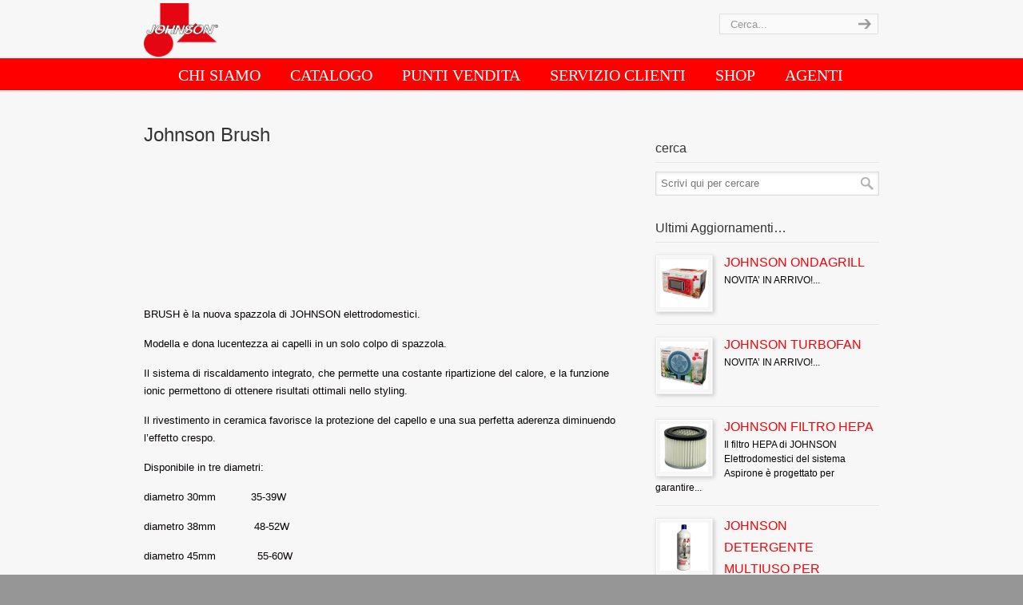

--- FILE ---
content_type: text/html; charset=UTF-8
request_url: https://johnson.it/johnson-brush/
body_size: 30781
content:
<!DOCTYPE html>
<html lang="it-IT">
<head>
		<meta charset="UTF-8">
	<meta name="viewport" content="width=device-width, initial-scale=1.0">
	<link rel="profile" href="https://gmpg.org/xfn/11">
	<meta name='robots' content='index, follow, max-image-preview:large, max-snippet:-1, max-video-preview:-1' />
<!--[if lt IE 9]><script>var rfbwp_ie_8 = true;</script><![endif]-->
	<!-- This site is optimized with the Yoast SEO plugin v26.7 - https://yoast.com/wordpress/plugins/seo/ -->
	<title>Johnson Brush &#8211; Johnson Elettrodomestici Srl.</title>
	<meta name="description" content="Johnson Brush" />
	<link rel="canonical" href="https://johnson.it/johnson-brush/" />
	<meta property="og:locale" content="it_IT" />
	<meta property="og:type" content="article" />
	<meta property="og:title" content="Johnson Brush &#8211; Johnson Elettrodomestici Srl." />
	<meta property="og:description" content="Johnson Brush" />
	<meta property="og:url" content="https://johnson.it/johnson-brush/" />
	<meta property="og:site_name" content="Johnson Elettrodomestici Srl." />
	<meta property="article:publisher" content="https://www.facebook.com/johnson.elettrodomestici" />
	<meta property="article:published_time" content="2015-01-22T14:08:32+00:00" />
	<meta property="article:modified_time" content="2020-02-25T08:56:39+00:00" />
	<meta property="og:image" content="https://johnson.it/wp-content/uploads/2015/01/3-Brush.jpg" />
	<meta property="og:image:width" content="1024" />
	<meta property="og:image:height" content="1024" />
	<meta property="og:image:type" content="image/jpeg" />
	<meta name="author" content="Web Master" />
	<meta name="twitter:label1" content="Scritto da" />
	<meta name="twitter:data1" content="Web Master" />
	<meta name="twitter:label2" content="Tempo di lettura stimato" />
	<meta name="twitter:data2" content="1 minuto" />
	<script type="application/ld+json" class="yoast-schema-graph">{"@context":"https://schema.org","@graph":[{"@type":"Article","@id":"https://johnson.it/johnson-brush/#article","isPartOf":{"@id":"https://johnson.it/johnson-brush/"},"author":{"name":"Web Master","@id":"https://johnson.it/#/schema/person/e4eb68301d5834c15f2de3e4b9aac9bb"},"headline":"Johnson Brush","datePublished":"2015-01-22T14:08:32+00:00","dateModified":"2020-02-25T08:56:39+00:00","mainEntityOfPage":{"@id":"https://johnson.it/johnson-brush/"},"wordCount":129,"publisher":{"@id":"https://johnson.it/#organization"},"image":{"@id":"https://johnson.it/johnson-brush/#primaryimage"},"thumbnailUrl":"https://johnson.it/wp-content/uploads/2015/01/3-Brush.jpg","articleSection":["Cura dei capelli","News"],"inLanguage":"it-IT"},{"@type":"WebPage","@id":"https://johnson.it/johnson-brush/","url":"https://johnson.it/johnson-brush/","name":"Johnson Brush &#8211; Johnson Elettrodomestici Srl.","isPartOf":{"@id":"https://johnson.it/#website"},"primaryImageOfPage":{"@id":"https://johnson.it/johnson-brush/#primaryimage"},"image":{"@id":"https://johnson.it/johnson-brush/#primaryimage"},"thumbnailUrl":"https://johnson.it/wp-content/uploads/2015/01/3-Brush.jpg","datePublished":"2015-01-22T14:08:32+00:00","dateModified":"2020-02-25T08:56:39+00:00","description":"Johnson Brush","breadcrumb":{"@id":"https://johnson.it/johnson-brush/#breadcrumb"},"inLanguage":"it-IT","potentialAction":[{"@type":"ReadAction","target":["https://johnson.it/johnson-brush/"]}]},{"@type":"ImageObject","inLanguage":"it-IT","@id":"https://johnson.it/johnson-brush/#primaryimage","url":"https://johnson.it/wp-content/uploads/2015/01/3-Brush.jpg","contentUrl":"https://johnson.it/wp-content/uploads/2015/01/3-Brush.jpg","width":1024,"height":1024},{"@type":"BreadcrumbList","@id":"https://johnson.it/johnson-brush/#breadcrumb","itemListElement":[{"@type":"ListItem","position":1,"name":"Johnson home","item":"https://johnson.it/"},{"@type":"ListItem","position":2,"name":"Cura dei capelli","item":"https://johnson.it/http:/johnson.it/category/asciugacapelli/cura-dei-capelli/"},{"@type":"ListItem","position":3,"name":"Johnson Brush"}]},{"@type":"WebSite","@id":"https://johnson.it/#website","url":"https://johnson.it/","name":"Johnson Elettrodomestici Srl.","description":"","publisher":{"@id":"https://johnson.it/#organization"},"potentialAction":[{"@type":"SearchAction","target":{"@type":"EntryPoint","urlTemplate":"https://johnson.it/?s={search_term_string}"},"query-input":{"@type":"PropertyValueSpecification","valueRequired":true,"valueName":"search_term_string"}}],"inLanguage":"it-IT"},{"@type":"Organization","@id":"https://johnson.it/#organization","name":"Johnson elettrodomestici","url":"https://johnson.it/","logo":{"@type":"ImageObject","inLanguage":"it-IT","@id":"https://johnson.it/#/schema/logo/image/","url":"https://johnson.it/wp-content/uploads/2018/04/marchio-Johnson.png","contentUrl":"https://johnson.it/wp-content/uploads/2018/04/marchio-Johnson.png","width":800,"height":637,"caption":"Johnson elettrodomestici"},"image":{"@id":"https://johnson.it/#/schema/logo/image/"},"sameAs":["https://www.facebook.com/johnson.elettrodomestici","https://it.pinterest.com/johnsonitalia/"]},{"@type":"Person","@id":"https://johnson.it/#/schema/person/e4eb68301d5834c15f2de3e4b9aac9bb","name":"Web Master","image":{"@type":"ImageObject","inLanguage":"it-IT","@id":"https://johnson.it/#/schema/person/image/","url":"https://secure.gravatar.com/avatar/7990d5b910b52c59009f0131cb7d9024409219d3c857b55bdd10ad6000c42c7f?s=96&d=mm&r=g","contentUrl":"https://secure.gravatar.com/avatar/7990d5b910b52c59009f0131cb7d9024409219d3c857b55bdd10ad6000c42c7f?s=96&d=mm&r=g","caption":"Web Master"},"url":"https://johnson.it/author/webmaster/"}]}</script>
	<!-- / Yoast SEO plugin. -->


<link rel='dns-prefetch' href='//translate.google.com' />
<link rel='dns-prefetch' href='//assets.pinterest.com' />
<link rel='dns-prefetch' href='//www.googletagmanager.com' />
<link rel="alternate" type="application/rss+xml" title="Johnson Elettrodomestici Srl. &raquo; Feed" href="https://johnson.it/feed/" />
<link rel="alternate" type="application/rss+xml" title="Johnson Elettrodomestici Srl. &raquo; Feed dei commenti" href="https://johnson.it/comments/feed/" />
<link rel="alternate" title="oEmbed (JSON)" type="application/json+oembed" href="https://johnson.it/wp-json/oembed/1.0/embed?url=https%3A%2F%2Fjohnson.it%2Fjohnson-brush%2F" />
<link rel="alternate" title="oEmbed (XML)" type="text/xml+oembed" href="https://johnson.it/wp-json/oembed/1.0/embed?url=https%3A%2F%2Fjohnson.it%2Fjohnson-brush%2F&#038;format=xml" />
		<!-- This site uses the Google Analytics by MonsterInsights plugin v9.11.1 - Using Analytics tracking - https://www.monsterinsights.com/ -->
							<script src="//www.googletagmanager.com/gtag/js?id=G-Z6F32WD0S4"  data-cfasync="false" data-wpfc-render="false" type="text/javascript" async></script>
			<script data-cfasync="false" data-wpfc-render="false" type="text/javascript">
				var mi_version = '9.11.1';
				var mi_track_user = true;
				var mi_no_track_reason = '';
								var MonsterInsightsDefaultLocations = {"page_location":"https:\/\/johnson.it\/johnson-brush\/","page_referrer":"https:\/\/johnson.it\/http:\/johnson.it\/category\/asciugacapelli\/cura-dei-capelli\/"};
								if ( typeof MonsterInsightsPrivacyGuardFilter === 'function' ) {
					var MonsterInsightsLocations = (typeof MonsterInsightsExcludeQuery === 'object') ? MonsterInsightsPrivacyGuardFilter( MonsterInsightsExcludeQuery ) : MonsterInsightsPrivacyGuardFilter( MonsterInsightsDefaultLocations );
				} else {
					var MonsterInsightsLocations = (typeof MonsterInsightsExcludeQuery === 'object') ? MonsterInsightsExcludeQuery : MonsterInsightsDefaultLocations;
				}

								var disableStrs = [
										'ga-disable-G-Z6F32WD0S4',
									];

				/* Function to detect opted out users */
				function __gtagTrackerIsOptedOut() {
					for (var index = 0; index < disableStrs.length; index++) {
						if (document.cookie.indexOf(disableStrs[index] + '=true') > -1) {
							return true;
						}
					}

					return false;
				}

				/* Disable tracking if the opt-out cookie exists. */
				if (__gtagTrackerIsOptedOut()) {
					for (var index = 0; index < disableStrs.length; index++) {
						window[disableStrs[index]] = true;
					}
				}

				/* Opt-out function */
				function __gtagTrackerOptout() {
					for (var index = 0; index < disableStrs.length; index++) {
						document.cookie = disableStrs[index] + '=true; expires=Thu, 31 Dec 2099 23:59:59 UTC; path=/';
						window[disableStrs[index]] = true;
					}
				}

				if ('undefined' === typeof gaOptout) {
					function gaOptout() {
						__gtagTrackerOptout();
					}
				}
								window.dataLayer = window.dataLayer || [];

				window.MonsterInsightsDualTracker = {
					helpers: {},
					trackers: {},
				};
				if (mi_track_user) {
					function __gtagDataLayer() {
						dataLayer.push(arguments);
					}

					function __gtagTracker(type, name, parameters) {
						if (!parameters) {
							parameters = {};
						}

						if (parameters.send_to) {
							__gtagDataLayer.apply(null, arguments);
							return;
						}

						if (type === 'event') {
														parameters.send_to = monsterinsights_frontend.v4_id;
							var hookName = name;
							if (typeof parameters['event_category'] !== 'undefined') {
								hookName = parameters['event_category'] + ':' + name;
							}

							if (typeof MonsterInsightsDualTracker.trackers[hookName] !== 'undefined') {
								MonsterInsightsDualTracker.trackers[hookName](parameters);
							} else {
								__gtagDataLayer('event', name, parameters);
							}
							
						} else {
							__gtagDataLayer.apply(null, arguments);
						}
					}

					__gtagTracker('js', new Date());
					__gtagTracker('set', {
						'developer_id.dZGIzZG': true,
											});
					if ( MonsterInsightsLocations.page_location ) {
						__gtagTracker('set', MonsterInsightsLocations);
					}
										__gtagTracker('config', 'G-Z6F32WD0S4', {"forceSSL":"true","link_attribution":"true"} );
										window.gtag = __gtagTracker;										(function () {
						/* https://developers.google.com/analytics/devguides/collection/analyticsjs/ */
						/* ga and __gaTracker compatibility shim. */
						var noopfn = function () {
							return null;
						};
						var newtracker = function () {
							return new Tracker();
						};
						var Tracker = function () {
							return null;
						};
						var p = Tracker.prototype;
						p.get = noopfn;
						p.set = noopfn;
						p.send = function () {
							var args = Array.prototype.slice.call(arguments);
							args.unshift('send');
							__gaTracker.apply(null, args);
						};
						var __gaTracker = function () {
							var len = arguments.length;
							if (len === 0) {
								return;
							}
							var f = arguments[len - 1];
							if (typeof f !== 'object' || f === null || typeof f.hitCallback !== 'function') {
								if ('send' === arguments[0]) {
									var hitConverted, hitObject = false, action;
									if ('event' === arguments[1]) {
										if ('undefined' !== typeof arguments[3]) {
											hitObject = {
												'eventAction': arguments[3],
												'eventCategory': arguments[2],
												'eventLabel': arguments[4],
												'value': arguments[5] ? arguments[5] : 1,
											}
										}
									}
									if ('pageview' === arguments[1]) {
										if ('undefined' !== typeof arguments[2]) {
											hitObject = {
												'eventAction': 'page_view',
												'page_path': arguments[2],
											}
										}
									}
									if (typeof arguments[2] === 'object') {
										hitObject = arguments[2];
									}
									if (typeof arguments[5] === 'object') {
										Object.assign(hitObject, arguments[5]);
									}
									if ('undefined' !== typeof arguments[1].hitType) {
										hitObject = arguments[1];
										if ('pageview' === hitObject.hitType) {
											hitObject.eventAction = 'page_view';
										}
									}
									if (hitObject) {
										action = 'timing' === arguments[1].hitType ? 'timing_complete' : hitObject.eventAction;
										hitConverted = mapArgs(hitObject);
										__gtagTracker('event', action, hitConverted);
									}
								}
								return;
							}

							function mapArgs(args) {
								var arg, hit = {};
								var gaMap = {
									'eventCategory': 'event_category',
									'eventAction': 'event_action',
									'eventLabel': 'event_label',
									'eventValue': 'event_value',
									'nonInteraction': 'non_interaction',
									'timingCategory': 'event_category',
									'timingVar': 'name',
									'timingValue': 'value',
									'timingLabel': 'event_label',
									'page': 'page_path',
									'location': 'page_location',
									'title': 'page_title',
									'referrer' : 'page_referrer',
								};
								for (arg in args) {
																		if (!(!args.hasOwnProperty(arg) || !gaMap.hasOwnProperty(arg))) {
										hit[gaMap[arg]] = args[arg];
									} else {
										hit[arg] = args[arg];
									}
								}
								return hit;
							}

							try {
								f.hitCallback();
							} catch (ex) {
							}
						};
						__gaTracker.create = newtracker;
						__gaTracker.getByName = newtracker;
						__gaTracker.getAll = function () {
							return [];
						};
						__gaTracker.remove = noopfn;
						__gaTracker.loaded = true;
						window['__gaTracker'] = __gaTracker;
					})();
									} else {
										console.log("");
					(function () {
						function __gtagTracker() {
							return null;
						}

						window['__gtagTracker'] = __gtagTracker;
						window['gtag'] = __gtagTracker;
					})();
									}
			</script>
							<!-- / Google Analytics by MonsterInsights -->
		<style id='wp-img-auto-sizes-contain-inline-css' type='text/css'>
img:is([sizes=auto i],[sizes^="auto," i]){contain-intrinsic-size:3000px 1500px}
/*# sourceURL=wp-img-auto-sizes-contain-inline-css */
</style>
<link rel='stylesheet' id='twb-open-sans-css' href='https://fonts.googleapis.com/css?family=Open+Sans%3A300%2C400%2C500%2C600%2C700%2C800&#038;display=swap&#038;ver=84ec1d70c383a12f75ddee352243af81' type='text/css' media='all' />
<link rel='stylesheet' id='twb-global-css' href='https://johnson.it/wp-content/plugins/form-maker/booster/assets/css/global.css?ver=1.0.0' type='text/css' media='all' />
<style id='wp-emoji-styles-inline-css' type='text/css'>

	img.wp-smiley, img.emoji {
		display: inline !important;
		border: none !important;
		box-shadow: none !important;
		height: 1em !important;
		width: 1em !important;
		margin: 0 0.07em !important;
		vertical-align: -0.1em !important;
		background: none !important;
		padding: 0 !important;
	}
/*# sourceURL=wp-emoji-styles-inline-css */
</style>
<link rel='stylesheet' id='wp-block-library-css' href='https://johnson.it/wp-includes/css/dist/block-library/style.min.css?ver=84ec1d70c383a12f75ddee352243af81' type='text/css' media='all' />
<style id='wp-block-library-theme-inline-css' type='text/css'>
.wp-block-audio :where(figcaption){color:#555;font-size:13px;text-align:center}.is-dark-theme .wp-block-audio :where(figcaption){color:#ffffffa6}.wp-block-audio{margin:0 0 1em}.wp-block-code{border:1px solid #ccc;border-radius:4px;font-family:Menlo,Consolas,monaco,monospace;padding:.8em 1em}.wp-block-embed :where(figcaption){color:#555;font-size:13px;text-align:center}.is-dark-theme .wp-block-embed :where(figcaption){color:#ffffffa6}.wp-block-embed{margin:0 0 1em}.blocks-gallery-caption{color:#555;font-size:13px;text-align:center}.is-dark-theme .blocks-gallery-caption{color:#ffffffa6}:root :where(.wp-block-image figcaption){color:#555;font-size:13px;text-align:center}.is-dark-theme :root :where(.wp-block-image figcaption){color:#ffffffa6}.wp-block-image{margin:0 0 1em}.wp-block-pullquote{border-bottom:4px solid;border-top:4px solid;color:currentColor;margin-bottom:1.75em}.wp-block-pullquote :where(cite),.wp-block-pullquote :where(footer),.wp-block-pullquote__citation{color:currentColor;font-size:.8125em;font-style:normal;text-transform:uppercase}.wp-block-quote{border-left:.25em solid;margin:0 0 1.75em;padding-left:1em}.wp-block-quote cite,.wp-block-quote footer{color:currentColor;font-size:.8125em;font-style:normal;position:relative}.wp-block-quote:where(.has-text-align-right){border-left:none;border-right:.25em solid;padding-left:0;padding-right:1em}.wp-block-quote:where(.has-text-align-center){border:none;padding-left:0}.wp-block-quote.is-large,.wp-block-quote.is-style-large,.wp-block-quote:where(.is-style-plain){border:none}.wp-block-search .wp-block-search__label{font-weight:700}.wp-block-search__button{border:1px solid #ccc;padding:.375em .625em}:where(.wp-block-group.has-background){padding:1.25em 2.375em}.wp-block-separator.has-css-opacity{opacity:.4}.wp-block-separator{border:none;border-bottom:2px solid;margin-left:auto;margin-right:auto}.wp-block-separator.has-alpha-channel-opacity{opacity:1}.wp-block-separator:not(.is-style-wide):not(.is-style-dots){width:100px}.wp-block-separator.has-background:not(.is-style-dots){border-bottom:none;height:1px}.wp-block-separator.has-background:not(.is-style-wide):not(.is-style-dots){height:2px}.wp-block-table{margin:0 0 1em}.wp-block-table td,.wp-block-table th{word-break:normal}.wp-block-table :where(figcaption){color:#555;font-size:13px;text-align:center}.is-dark-theme .wp-block-table :where(figcaption){color:#ffffffa6}.wp-block-video :where(figcaption){color:#555;font-size:13px;text-align:center}.is-dark-theme .wp-block-video :where(figcaption){color:#ffffffa6}.wp-block-video{margin:0 0 1em}:root :where(.wp-block-template-part.has-background){margin-bottom:0;margin-top:0;padding:1.25em 2.375em}
/*# sourceURL=/wp-includes/css/dist/block-library/theme.min.css */
</style>
<style id='classic-theme-styles-inline-css' type='text/css'>
/*! This file is auto-generated */
.wp-block-button__link{color:#fff;background-color:#32373c;border-radius:9999px;box-shadow:none;text-decoration:none;padding:calc(.667em + 2px) calc(1.333em + 2px);font-size:1.125em}.wp-block-file__button{background:#32373c;color:#fff;text-decoration:none}
/*# sourceURL=/wp-includes/css/classic-themes.min.css */
</style>
<style id='global-styles-inline-css' type='text/css'>
:root{--wp--preset--aspect-ratio--square: 1;--wp--preset--aspect-ratio--4-3: 4/3;--wp--preset--aspect-ratio--3-4: 3/4;--wp--preset--aspect-ratio--3-2: 3/2;--wp--preset--aspect-ratio--2-3: 2/3;--wp--preset--aspect-ratio--16-9: 16/9;--wp--preset--aspect-ratio--9-16: 9/16;--wp--preset--color--black: #000000;--wp--preset--color--cyan-bluish-gray: #abb8c3;--wp--preset--color--white: #ffffff;--wp--preset--color--pale-pink: #f78da7;--wp--preset--color--vivid-red: #cf2e2e;--wp--preset--color--luminous-vivid-orange: #ff6900;--wp--preset--color--luminous-vivid-amber: #fcb900;--wp--preset--color--light-green-cyan: #7bdcb5;--wp--preset--color--vivid-green-cyan: #00d084;--wp--preset--color--pale-cyan-blue: #8ed1fc;--wp--preset--color--vivid-cyan-blue: #0693e3;--wp--preset--color--vivid-purple: #9b51e0;--wp--preset--gradient--vivid-cyan-blue-to-vivid-purple: linear-gradient(135deg,rgb(6,147,227) 0%,rgb(155,81,224) 100%);--wp--preset--gradient--light-green-cyan-to-vivid-green-cyan: linear-gradient(135deg,rgb(122,220,180) 0%,rgb(0,208,130) 100%);--wp--preset--gradient--luminous-vivid-amber-to-luminous-vivid-orange: linear-gradient(135deg,rgb(252,185,0) 0%,rgb(255,105,0) 100%);--wp--preset--gradient--luminous-vivid-orange-to-vivid-red: linear-gradient(135deg,rgb(255,105,0) 0%,rgb(207,46,46) 100%);--wp--preset--gradient--very-light-gray-to-cyan-bluish-gray: linear-gradient(135deg,rgb(238,238,238) 0%,rgb(169,184,195) 100%);--wp--preset--gradient--cool-to-warm-spectrum: linear-gradient(135deg,rgb(74,234,220) 0%,rgb(151,120,209) 20%,rgb(207,42,186) 40%,rgb(238,44,130) 60%,rgb(251,105,98) 80%,rgb(254,248,76) 100%);--wp--preset--gradient--blush-light-purple: linear-gradient(135deg,rgb(255,206,236) 0%,rgb(152,150,240) 100%);--wp--preset--gradient--blush-bordeaux: linear-gradient(135deg,rgb(254,205,165) 0%,rgb(254,45,45) 50%,rgb(107,0,62) 100%);--wp--preset--gradient--luminous-dusk: linear-gradient(135deg,rgb(255,203,112) 0%,rgb(199,81,192) 50%,rgb(65,88,208) 100%);--wp--preset--gradient--pale-ocean: linear-gradient(135deg,rgb(255,245,203) 0%,rgb(182,227,212) 50%,rgb(51,167,181) 100%);--wp--preset--gradient--electric-grass: linear-gradient(135deg,rgb(202,248,128) 0%,rgb(113,206,126) 100%);--wp--preset--gradient--midnight: linear-gradient(135deg,rgb(2,3,129) 0%,rgb(40,116,252) 100%);--wp--preset--font-size--small: 11px;--wp--preset--font-size--medium: 17px;--wp--preset--font-size--large: 33px;--wp--preset--font-size--x-large: 42px;--wp--preset--font-size--normal: 13px;--wp--preset--font-size--larger: 47px;--wp--preset--spacing--20: 0.44rem;--wp--preset--spacing--30: 0.67rem;--wp--preset--spacing--40: 1rem;--wp--preset--spacing--50: 1.5rem;--wp--preset--spacing--60: 2.25rem;--wp--preset--spacing--70: 3.38rem;--wp--preset--spacing--80: 5.06rem;--wp--preset--shadow--natural: 6px 6px 9px rgba(0, 0, 0, 0.2);--wp--preset--shadow--deep: 12px 12px 50px rgba(0, 0, 0, 0.4);--wp--preset--shadow--sharp: 6px 6px 0px rgba(0, 0, 0, 0.2);--wp--preset--shadow--outlined: 6px 6px 0px -3px rgb(255, 255, 255), 6px 6px rgb(0, 0, 0);--wp--preset--shadow--crisp: 6px 6px 0px rgb(0, 0, 0);}:where(.is-layout-flex){gap: 0.5em;}:where(.is-layout-grid){gap: 0.5em;}body .is-layout-flex{display: flex;}.is-layout-flex{flex-wrap: wrap;align-items: center;}.is-layout-flex > :is(*, div){margin: 0;}body .is-layout-grid{display: grid;}.is-layout-grid > :is(*, div){margin: 0;}:where(.wp-block-columns.is-layout-flex){gap: 2em;}:where(.wp-block-columns.is-layout-grid){gap: 2em;}:where(.wp-block-post-template.is-layout-flex){gap: 1.25em;}:where(.wp-block-post-template.is-layout-grid){gap: 1.25em;}.has-black-color{color: var(--wp--preset--color--black) !important;}.has-cyan-bluish-gray-color{color: var(--wp--preset--color--cyan-bluish-gray) !important;}.has-white-color{color: var(--wp--preset--color--white) !important;}.has-pale-pink-color{color: var(--wp--preset--color--pale-pink) !important;}.has-vivid-red-color{color: var(--wp--preset--color--vivid-red) !important;}.has-luminous-vivid-orange-color{color: var(--wp--preset--color--luminous-vivid-orange) !important;}.has-luminous-vivid-amber-color{color: var(--wp--preset--color--luminous-vivid-amber) !important;}.has-light-green-cyan-color{color: var(--wp--preset--color--light-green-cyan) !important;}.has-vivid-green-cyan-color{color: var(--wp--preset--color--vivid-green-cyan) !important;}.has-pale-cyan-blue-color{color: var(--wp--preset--color--pale-cyan-blue) !important;}.has-vivid-cyan-blue-color{color: var(--wp--preset--color--vivid-cyan-blue) !important;}.has-vivid-purple-color{color: var(--wp--preset--color--vivid-purple) !important;}.has-black-background-color{background-color: var(--wp--preset--color--black) !important;}.has-cyan-bluish-gray-background-color{background-color: var(--wp--preset--color--cyan-bluish-gray) !important;}.has-white-background-color{background-color: var(--wp--preset--color--white) !important;}.has-pale-pink-background-color{background-color: var(--wp--preset--color--pale-pink) !important;}.has-vivid-red-background-color{background-color: var(--wp--preset--color--vivid-red) !important;}.has-luminous-vivid-orange-background-color{background-color: var(--wp--preset--color--luminous-vivid-orange) !important;}.has-luminous-vivid-amber-background-color{background-color: var(--wp--preset--color--luminous-vivid-amber) !important;}.has-light-green-cyan-background-color{background-color: var(--wp--preset--color--light-green-cyan) !important;}.has-vivid-green-cyan-background-color{background-color: var(--wp--preset--color--vivid-green-cyan) !important;}.has-pale-cyan-blue-background-color{background-color: var(--wp--preset--color--pale-cyan-blue) !important;}.has-vivid-cyan-blue-background-color{background-color: var(--wp--preset--color--vivid-cyan-blue) !important;}.has-vivid-purple-background-color{background-color: var(--wp--preset--color--vivid-purple) !important;}.has-black-border-color{border-color: var(--wp--preset--color--black) !important;}.has-cyan-bluish-gray-border-color{border-color: var(--wp--preset--color--cyan-bluish-gray) !important;}.has-white-border-color{border-color: var(--wp--preset--color--white) !important;}.has-pale-pink-border-color{border-color: var(--wp--preset--color--pale-pink) !important;}.has-vivid-red-border-color{border-color: var(--wp--preset--color--vivid-red) !important;}.has-luminous-vivid-orange-border-color{border-color: var(--wp--preset--color--luminous-vivid-orange) !important;}.has-luminous-vivid-amber-border-color{border-color: var(--wp--preset--color--luminous-vivid-amber) !important;}.has-light-green-cyan-border-color{border-color: var(--wp--preset--color--light-green-cyan) !important;}.has-vivid-green-cyan-border-color{border-color: var(--wp--preset--color--vivid-green-cyan) !important;}.has-pale-cyan-blue-border-color{border-color: var(--wp--preset--color--pale-cyan-blue) !important;}.has-vivid-cyan-blue-border-color{border-color: var(--wp--preset--color--vivid-cyan-blue) !important;}.has-vivid-purple-border-color{border-color: var(--wp--preset--color--vivid-purple) !important;}.has-vivid-cyan-blue-to-vivid-purple-gradient-background{background: var(--wp--preset--gradient--vivid-cyan-blue-to-vivid-purple) !important;}.has-light-green-cyan-to-vivid-green-cyan-gradient-background{background: var(--wp--preset--gradient--light-green-cyan-to-vivid-green-cyan) !important;}.has-luminous-vivid-amber-to-luminous-vivid-orange-gradient-background{background: var(--wp--preset--gradient--luminous-vivid-amber-to-luminous-vivid-orange) !important;}.has-luminous-vivid-orange-to-vivid-red-gradient-background{background: var(--wp--preset--gradient--luminous-vivid-orange-to-vivid-red) !important;}.has-very-light-gray-to-cyan-bluish-gray-gradient-background{background: var(--wp--preset--gradient--very-light-gray-to-cyan-bluish-gray) !important;}.has-cool-to-warm-spectrum-gradient-background{background: var(--wp--preset--gradient--cool-to-warm-spectrum) !important;}.has-blush-light-purple-gradient-background{background: var(--wp--preset--gradient--blush-light-purple) !important;}.has-blush-bordeaux-gradient-background{background: var(--wp--preset--gradient--blush-bordeaux) !important;}.has-luminous-dusk-gradient-background{background: var(--wp--preset--gradient--luminous-dusk) !important;}.has-pale-ocean-gradient-background{background: var(--wp--preset--gradient--pale-ocean) !important;}.has-electric-grass-gradient-background{background: var(--wp--preset--gradient--electric-grass) !important;}.has-midnight-gradient-background{background: var(--wp--preset--gradient--midnight) !important;}.has-small-font-size{font-size: var(--wp--preset--font-size--small) !important;}.has-medium-font-size{font-size: var(--wp--preset--font-size--medium) !important;}.has-large-font-size{font-size: var(--wp--preset--font-size--large) !important;}.has-x-large-font-size{font-size: var(--wp--preset--font-size--x-large) !important;}
:where(.wp-block-post-template.is-layout-flex){gap: 1.25em;}:where(.wp-block-post-template.is-layout-grid){gap: 1.25em;}
:where(.wp-block-term-template.is-layout-flex){gap: 1.25em;}:where(.wp-block-term-template.is-layout-grid){gap: 1.25em;}
:where(.wp-block-columns.is-layout-flex){gap: 2em;}:where(.wp-block-columns.is-layout-grid){gap: 2em;}
:root :where(.wp-block-pullquote){font-size: 1.5em;line-height: 1.6;}
/*# sourceURL=global-styles-inline-css */
</style>
<link rel='stylesheet' id='essential-grid-plugin-settings-css' href='https://johnson.it/wp-content/plugins/essential-grid/public/assets/css/settings.css?ver=3.0.10' type='text/css' media='all' />
<link rel='stylesheet' id='tp-fontello-css' href='https://johnson.it/wp-content/plugins/essential-grid/public/assets/font/fontello/css/fontello.css?ver=3.0.10' type='text/css' media='all' />
<link rel='stylesheet' id='google-language-translator-css' href='https://johnson.it/wp-content/plugins/google-language-translator/css/style.css?ver=6.0.20' type='text/css' media='' />
<link rel='stylesheet' id='vc_extend_style-css' href='https://johnson.it/wp-content/plugins/real3d-flipbook-visual-composer-addon/assets/vc_extend.css?ver=84ec1d70c383a12f75ddee352243af81' type='text/css' media='all' />
<link rel='stylesheet' id='rfbwp-fontawesome-css' href='https://johnson.it/wp-content/plugins/responsive-flipbook/assets/fonts/font-awesome.css?ver=2.5.0' type='text/css' media='all' />
<link rel='stylesheet' id='rfbwp-et_icons-css' href='https://johnson.it/wp-content/plugins/responsive-flipbook/assets/fonts/et-icons.css?ver=2.5.0' type='text/css' media='all' />
<link rel='stylesheet' id='rfbwp-et_line-css' href='https://johnson.it/wp-content/plugins/responsive-flipbook/assets/fonts/et-line.css?ver=2.5.0' type='text/css' media='all' />
<link rel='stylesheet' id='rfbwp-styles-css' href='https://johnson.it/wp-content/plugins/responsive-flipbook/assets/css/style.min.css?ver=2.5.0' type='text/css' media='all' />
<link rel='stylesheet' id='table-addons-for-elementor-css' href='https://johnson.it/wp-content/plugins/table-addons-for-elementor/public/css/table-addons-for-elementor-public.css?ver=2.1.5' type='text/css' media='all' />
<link rel='stylesheet' id='u-design-reset-css' href='https://johnson.it/wp-content/themes/u-design/assets/css/frontend/layout/reset.css?ver=1.0' type='text/css' media='screen' />
<link rel='stylesheet' id='u-design-grid-960-css' href='https://johnson.it/wp-content/themes/u-design/assets/css/frontend/layout/960.css?ver=1.0' type='text/css' media='screen' />
<link rel='stylesheet' id='u-design-superfish_menu-css' href='https://johnson.it/wp-content/themes/u-design/inc/frontend/superfish-menu/css/superfish.css?ver=1.7.2' type='text/css' media='screen' />
<link rel='stylesheet' id='u-design-pretty_photo-css' href='https://johnson.it/wp-content/themes/u-design/inc/frontend/prettyPhoto/css/prettyPhoto.css?ver=3.1.6' type='text/css' media='screen' />
<link rel='stylesheet' id='u-design-font-awesome-css' href='https://johnson.it/wp-content/themes/u-design/inc/shared/font-awesome/css/font-awesome.min.css?ver=3.4.18' type='text/css' media='screen' />
<link rel='stylesheet' id='u-design-style-css' href='https://johnson.it/wp-content/themes/u-design/assets/css/frontend/global/style.css?ver=3.4.18' type='text/css' media='screen' />
<link rel='stylesheet' id='u-design-custom-style-css' href='https://johnson.it/wp-content/themes/u-design/assets/css/frontend/global/custom_style.css?ver=3.4.18.1688648594' type='text/css' media='screen' />
<link rel='stylesheet' id='u-design-responsive-css' href='https://johnson.it/wp-content/themes/u-design/assets/css/frontend/layout/responsive.css?ver=3.4.18' type='text/css' media='screen' />
<link rel='stylesheet' id='wp-pagenavi-css' href='https://johnson.it/wp-content/plugins/wp-pagenavi/pagenavi-css.css?ver=2.70' type='text/css' media='all' />
<link rel='stylesheet' id='tablepress-default-css' href='https://johnson.it/wp-content/plugins/tablepress/css/build/default.css?ver=3.2.6' type='text/css' media='all' />
<link rel='stylesheet' id='animate-css' href='https://johnson.it/wp-content/plugins/enjoy-instagram-instagram-responsive-images-gallery-and-carousel/assets/css/animate.min.css?ver=6.2.2' type='text/css' media='all' />
<link rel='stylesheet' id='ei-carousel-css' href='https://johnson.it/wp-content/plugins/enjoy-instagram-instagram-responsive-images-gallery-and-carousel/assets/css/swiper-bundle.min.css?ver=6.2.2' type='text/css' media='all' />
<link rel='stylesheet' id='ei-carousel-theme-css' href='https://johnson.it/wp-content/plugins/enjoy-instagram-instagram-responsive-images-gallery-and-carousel/assets/css/carousel-theme.css?ver=6.2.2' type='text/css' media='all' />
<link rel='stylesheet' id='ei-polaroid-carousel-theme-css' href='https://johnson.it/wp-content/plugins/enjoy-instagram-instagram-responsive-images-gallery-and-carousel/assets/css/polaroid_carousel.css?ver=6.2.2' type='text/css' media='all' />
<link rel='stylesheet' id='ei-showcase-carousel-theme-css' href='https://johnson.it/wp-content/plugins/enjoy-instagram-instagram-responsive-images-gallery-and-carousel/assets/css/showcase_carousel.css?ver=6.2.2' type='text/css' media='all' />
<link rel='stylesheet' id='fancybox_css-css' href='https://johnson.it/wp-content/plugins/enjoy-instagram-instagram-responsive-images-gallery-and-carousel/assets/css/jquery.fancybox.min.css?ver=6.2.2' type='text/css' media='all' />
<link rel='stylesheet' id='grid_fallback-css' href='https://johnson.it/wp-content/plugins/enjoy-instagram-instagram-responsive-images-gallery-and-carousel/assets/css/grid_fallback.min.css?ver=6.2.2' type='text/css' media='all' />
<link rel='stylesheet' id='grid_style-css' href='https://johnson.it/wp-content/plugins/enjoy-instagram-instagram-responsive-images-gallery-and-carousel/assets/css/grid_style.min.css?ver=6.2.2' type='text/css' media='all' />
<link rel='stylesheet' id='enjoy_instagramm_css-css' href='https://johnson.it/wp-content/plugins/enjoy-instagram-instagram-responsive-images-gallery-and-carousel/assets/css/enjoy-instagram.css?ver=6.2.2' type='text/css' media='all' />
<script type="text/javascript" src="https://johnson.it/wp-includes/js/jquery/jquery.min.js?ver=3.7.1" id="jquery-core-js"></script>
<script type="text/javascript" src="https://johnson.it/wp-includes/js/jquery/jquery-migrate.min.js?ver=3.4.1" id="jquery-migrate-js"></script>
<script type="text/javascript" src="https://johnson.it/wp-content/plugins/form-maker/booster/assets/js/circle-progress.js?ver=1.2.2" id="twb-circle-js"></script>
<script type="text/javascript" id="twb-global-js-extra">
/* <![CDATA[ */
var twb = {"nonce":"02c14f6096","ajax_url":"https://johnson.it/wp-admin/admin-ajax.php","plugin_url":"https://johnson.it/wp-content/plugins/form-maker/booster","href":"https://johnson.it/wp-admin/admin.php?page=twb_form-maker"};
var twb = {"nonce":"02c14f6096","ajax_url":"https://johnson.it/wp-admin/admin-ajax.php","plugin_url":"https://johnson.it/wp-content/plugins/form-maker/booster","href":"https://johnson.it/wp-admin/admin.php?page=twb_form-maker"};
//# sourceURL=twb-global-js-extra
/* ]]> */
</script>
<script type="text/javascript" src="https://johnson.it/wp-content/plugins/form-maker/booster/assets/js/global.js?ver=1.0.0" id="twb-global-js"></script>
<script type="text/javascript" src="https://johnson.it/wp-content/plugins/google-analytics-for-wordpress/assets/js/frontend-gtag.min.js?ver=9.11.1" id="monsterinsights-frontend-script-js" async="async" data-wp-strategy="async"></script>
<script data-cfasync="false" data-wpfc-render="false" type="text/javascript" id='monsterinsights-frontend-script-js-extra'>/* <![CDATA[ */
var monsterinsights_frontend = {"js_events_tracking":"true","download_extensions":"doc,pdf,ppt,zip,xls,docx,pptx,xlsx","inbound_paths":"[{\"path\":\"\\\/go\\\/\",\"label\":\"affiliate\"},{\"path\":\"\\\/recommend\\\/\",\"label\":\"affiliate\"}]","home_url":"https:\/\/johnson.it","hash_tracking":"false","v4_id":"G-Z6F32WD0S4"};/* ]]> */
</script>
<script type="text/javascript" id="ion-sound-js-extra">
/* <![CDATA[ */
var mpcthLocalize = {"soundsPath":"https://johnson.it/wp-content/plugins/responsive-flipbook/assets/sounds/","downloadPath":"https://johnson.it/wp-content/plugins/responsive-flipbook/includes/download.php?file="};
//# sourceURL=ion-sound-js-extra
/* ]]> */
</script>
<script type="text/javascript" src="https://johnson.it/wp-content/plugins/responsive-flipbook/assets/js/ion.sound.min.js?ver=2.5.0" id="ion-sound-js"></script>
<script type="text/javascript" src="https://johnson.it/wp-content/plugins/responsive-flipbook/assets/js/jquery.doubletap.js?ver=2.5.0" id="jquery-doubletab-js"></script>
<script type="text/javascript" src="//johnson.it/wp-content/plugins/revslider/sr6/assets/js/rbtools.min.js?ver=6.7.40" async id="tp-tools-js"></script>
<script type="text/javascript" src="//johnson.it/wp-content/plugins/revslider/sr6/assets/js/rs6.min.js?ver=6.7.40" async id="revmin-js"></script>
<script type="text/javascript" src="https://johnson.it/wp-content/plugins/enjoy-instagram-instagram-responsive-images-gallery-and-carousel/assets/js/swiper-bundle.min.js?ver=6.2.2" id="ei-carousel-js"></script>
<script type="text/javascript" src="https://johnson.it/wp-content/plugins/enjoy-instagram-instagram-responsive-images-gallery-and-carousel/assets/js/jquery.fancybox.min.js?ver=6.2.2" id="fancybox-js"></script>
<script type="text/javascript" src="https://johnson.it/wp-content/plugins/enjoy-instagram-instagram-responsive-images-gallery-and-carousel/assets/js/modernizr.custom.26633.min.js?ver=6.2.2" id="modernizr.custom.26633-js"></script>
<script type="text/javascript" id="gridrotator-js-extra">
/* <![CDATA[ */
var GridRotator = {"assetsUrl":"https://johnson.it/wp-content/plugins/enjoy-instagram-instagram-responsive-images-gallery-and-carousel/assets"};
//# sourceURL=gridrotator-js-extra
/* ]]> */
</script>
<script type="text/javascript" src="https://johnson.it/wp-content/plugins/enjoy-instagram-instagram-responsive-images-gallery-and-carousel/assets/js/jquery.gridrotator.min.js?ver=6.2.2" id="gridrotator-js"></script>
<script type="text/javascript" src="https://johnson.it/wp-content/plugins/enjoy-instagram-instagram-responsive-images-gallery-and-carousel/assets/js/ios-orientationchange-fix.min.js?ver=6.2.2" id="orientationchange-js"></script>
<script type="text/javascript" src="https://johnson.it/wp-content/plugins/enjoy-instagram-instagram-responsive-images-gallery-and-carousel/assets/js/modernizr.min.js?ver=6.2.2" id="modernizer-js"></script>
<script type="text/javascript" src="https://johnson.it/wp-content/plugins/enjoy-instagram-instagram-responsive-images-gallery-and-carousel/assets/js/classie.min.js?ver=6.2.2" id="classie-js"></script>

<!-- Snippet del tag Google (gtag.js) aggiunto da Site Kit -->
<!-- Snippet Google Analytics aggiunto da Site Kit -->
<script type="text/javascript" src="https://www.googletagmanager.com/gtag/js?id=G-Z6F32WD0S4" id="google_gtagjs-js" async></script>
<script type="text/javascript" id="google_gtagjs-js-after">
/* <![CDATA[ */
window.dataLayer = window.dataLayer || [];function gtag(){dataLayer.push(arguments);}
gtag("set","linker",{"domains":["johnson.it"]});
gtag("js", new Date());
gtag("set", "developer_id.dZTNiMT", true);
gtag("config", "G-Z6F32WD0S4");
//# sourceURL=google_gtagjs-js-after
/* ]]> */
</script>
<script></script><link rel="https://api.w.org/" href="https://johnson.it/wp-json/" /><link rel="alternate" title="JSON" type="application/json" href="https://johnson.it/wp-json/wp/v2/posts/3984" /><link rel="EditURI" type="application/rsd+xml" title="RSD" href="https://johnson.it/xmlrpc.php?rsd" />
<link rel='shortlink' href='https://johnson.it/?p=3984' />
<style>#google_language_translator a{display:none!important;}div.skiptranslate.goog-te-gadget{display:inline!important;}.goog-te-gadget{color:transparent!important;}.goog-te-gadget{font-size:0px!important;}.goog-branding{display:none;}.goog-tooltip{display: none!important;}.goog-tooltip:hover{display: none!important;}.goog-text-highlight{background-color:transparent!important;border:none!important;box-shadow:none!important;}#google_language_translator select.goog-te-combo{color:#32373c;}#flags{display:none;}div.skiptranslate{display:none!important;}body{top:0px!important;}#goog-gt-{display:none!important;}font font{background-color:transparent!important;box-shadow:none!important;position:initial!important;}#glt-translate-trigger{left:20px;right:auto;}#glt-translate-trigger > span{color:#ffffff;}#glt-translate-trigger{background:#f89406;}</style><meta name="generator" content="Site Kit by Google 1.170.0" />		<script type="text/javascript">
			//Grid displaying after loading of images
			function display_grid() {
				jQuery('[id^="ei-grid-loading-"]').hide();
				jQuery('[id^="ei-grid-list-"]').show();
			}

			window.onload = display_grid;

			jQuery(function () {
				jQuery(document).on('click', '.fancybox-caption__body', function () {
					jQuery(this).toggleClass('full-caption')
				})
			});
		</script>
		<meta name="generator" content="Elementor 3.34.1; features: e_font_icon_svg, additional_custom_breakpoints; settings: css_print_method-external, google_font-enabled, font_display-auto">
			<style>
				.e-con.e-parent:nth-of-type(n+4):not(.e-lazyloaded):not(.e-no-lazyload),
				.e-con.e-parent:nth-of-type(n+4):not(.e-lazyloaded):not(.e-no-lazyload) * {
					background-image: none !important;
				}
				@media screen and (max-height: 1024px) {
					.e-con.e-parent:nth-of-type(n+3):not(.e-lazyloaded):not(.e-no-lazyload),
					.e-con.e-parent:nth-of-type(n+3):not(.e-lazyloaded):not(.e-no-lazyload) * {
						background-image: none !important;
					}
				}
				@media screen and (max-height: 640px) {
					.e-con.e-parent:nth-of-type(n+2):not(.e-lazyloaded):not(.e-no-lazyload),
					.e-con.e-parent:nth-of-type(n+2):not(.e-lazyloaded):not(.e-no-lazyload) * {
						background-image: none !important;
					}
				}
			</style>
			<meta name="generator" content="Powered by WPBakery Page Builder - drag and drop page builder for WordPress."/>
<noscript><style>.lazyload[data-src]{display:none !important;}</style></noscript><style>.lazyload{background-image:none !important;}.lazyload:before{background-image:none !important;}</style><meta name="generator" content="Powered by Slider Revolution 6.7.40 - responsive, Mobile-Friendly Slider Plugin for WordPress with comfortable drag and drop interface." />
<link rel="pingback" href="https://johnson.it/xmlrpc.php" />
<link rel="icon" href="https://johnson.it/wp-content/uploads/2018/05/favicon.ico.png" sizes="32x32" />
<link rel="icon" href="https://johnson.it/wp-content/uploads/2018/05/favicon.ico.png" sizes="192x192" />
<link rel="apple-touch-icon" href="https://johnson.it/wp-content/uploads/2018/05/favicon.ico.png" />
<meta name="msapplication-TileImage" content="https://johnson.it/wp-content/uploads/2018/05/favicon.ico.png" />
<script>function setREVStartSize(e){
			//window.requestAnimationFrame(function() {
				window.RSIW = window.RSIW===undefined ? window.innerWidth : window.RSIW;
				window.RSIH = window.RSIH===undefined ? window.innerHeight : window.RSIH;
				try {
					var pw = document.getElementById(e.c).parentNode.offsetWidth,
						newh;
					pw = pw===0 || isNaN(pw) || (e.l=="fullwidth" || e.layout=="fullwidth") ? window.RSIW : pw;
					e.tabw = e.tabw===undefined ? 0 : parseInt(e.tabw);
					e.thumbw = e.thumbw===undefined ? 0 : parseInt(e.thumbw);
					e.tabh = e.tabh===undefined ? 0 : parseInt(e.tabh);
					e.thumbh = e.thumbh===undefined ? 0 : parseInt(e.thumbh);
					e.tabhide = e.tabhide===undefined ? 0 : parseInt(e.tabhide);
					e.thumbhide = e.thumbhide===undefined ? 0 : parseInt(e.thumbhide);
					e.mh = e.mh===undefined || e.mh=="" || e.mh==="auto" ? 0 : parseInt(e.mh,0);
					if(e.layout==="fullscreen" || e.l==="fullscreen")
						newh = Math.max(e.mh,window.RSIH);
					else{
						e.gw = Array.isArray(e.gw) ? e.gw : [e.gw];
						for (var i in e.rl) if (e.gw[i]===undefined || e.gw[i]===0) e.gw[i] = e.gw[i-1];
						e.gh = e.el===undefined || e.el==="" || (Array.isArray(e.el) && e.el.length==0)? e.gh : e.el;
						e.gh = Array.isArray(e.gh) ? e.gh : [e.gh];
						for (var i in e.rl) if (e.gh[i]===undefined || e.gh[i]===0) e.gh[i] = e.gh[i-1];
											
						var nl = new Array(e.rl.length),
							ix = 0,
							sl;
						e.tabw = e.tabhide>=pw ? 0 : e.tabw;
						e.thumbw = e.thumbhide>=pw ? 0 : e.thumbw;
						e.tabh = e.tabhide>=pw ? 0 : e.tabh;
						e.thumbh = e.thumbhide>=pw ? 0 : e.thumbh;
						for (var i in e.rl) nl[i] = e.rl[i]<window.RSIW ? 0 : e.rl[i];
						sl = nl[0];
						for (var i in nl) if (sl>nl[i] && nl[i]>0) { sl = nl[i]; ix=i;}
						var m = pw>(e.gw[ix]+e.tabw+e.thumbw) ? 1 : (pw-(e.tabw+e.thumbw)) / (e.gw[ix]);
						newh =  (e.gh[ix] * m) + (e.tabh + e.thumbh);
					}
					var el = document.getElementById(e.c);
					if (el!==null && el) el.style.height = newh+"px";
					el = document.getElementById(e.c+"_wrapper");
					if (el!==null && el) {
						el.style.height = newh+"px";
						el.style.display = "block";
					}
				} catch(e){
					console.log("Failure at Presize of Slider:" + e)
				}
			//});
		  };</script>
<noscript><style> .wpb_animate_when_almost_visible { opacity: 1; }</style></noscript>	</head>
<body  class="wp-singular post-template-default single single-post postid-3984 single-format-standard wp-embed-responsive wp-theme-u-design wp-child-theme-u-design-child u-design-responsive-on  u-design-menu-drop-shadows-on u-design-fixed-menu-on wpb-js-composer js-comp-ver-8.7.2 vc_responsive elementor-default elementor-kit-20548 udesign-is-global-page-width udesign-fa no_title_section">
		
	<div id="wrapper-1">
					<header id="top-wrapper">
								<div id="top-elements" class="container_24">
							<div id="logo" class="grid_14">
							<div class="site-name"><a title="Johnson Elettrodomestici Srl." href="https://johnson.it">Johnson Elettrodomestici Srl.</a></div>
					</div>
				<div class="phone-number grid_7 prefix_17">
				<div class="phone-number-padding">
					<div id="google_language_translator" class="default-language-it"></div>				</div><!-- end phone-number-padding -->
			</div><!-- end phone-number -->
					<div id="search" class="grid_6 prefix_18">
				<form action="https://johnson.it/" method="get">
					<div class="search_box">
						<label for="search-field" class="screen-reader-text">Search for:</label>
						<input id="search-field" name="s" type="text" class="inputbox_focus blur" value="Cerca..." />
						<input type="submit"  value="search" class="search-btn" />
					</div>
				</form>
			</div><!-- end search -->
						</div>
				<!-- end top-elements -->
						<div class="clear"></div>
		<nav id="main-menu">
			<div id="dropdown-holder" class="container_24">
				<div id="navigation-menu" class="navigation-menu"><ul id="main-top-menu" class="sf-menu"><li id="menu-item-120" class="menu-item menu-item-type-post_type menu-item-object-page menu-item-has-children menu-item-120"><a href="https://johnson.it/chi-siamo/"><span>CHI SIAMO</span></a>
<ul class="sub-menu">
	<li id="menu-item-1514" class="menu-item menu-item-type-post_type menu-item-object-page menu-item-1514"><a href="https://johnson.it/chi-siamo/"><span>CHI SIAMO</span></a></li>
	<li id="menu-item-4735" class="menu-item menu-item-type-custom menu-item-object-custom menu-item-4735"><a href="https://johnson.it/obiettivi/"><span>OBIETTIVI</span></a></li>
	<li id="menu-item-121" class="menu-item menu-item-type-post_type menu-item-object-page menu-item-121"><a href="https://johnson.it/contatti/"><span>CONTATTI</span></a></li>
	<li id="menu-item-10931" class="menu-item menu-item-type-custom menu-item-object-custom menu-item-10931"><a href="https://www.iubenda.com/privacy-policy/53095441/legal"><span>PRIVACY POLICY</span></a></li>
	<li id="menu-item-438" class="menu-item menu-item-type-taxonomy menu-item-object-category menu-item-438"><a href="https://johnson.it/http:/johnson.it/category/asciugacapelli/eventi/"><span>EVENTI</span></a></li>
	<li id="menu-item-1515" class="menu-item menu-item-type-taxonomy menu-item-object-category current-post-ancestor current-menu-parent current-post-parent menu-item-1515"><a href="https://johnson.it/http:/johnson.it/category/asciugacapelli/notizie/"><span>NEWS</span></a></li>
</ul>
</li>
<li id="menu-item-127" class="menu-item menu-item-type-post_type menu-item-object-page menu-item-has-children menu-item-127"><a href="https://johnson.it/catalogo/"><span>CATALOGO</span></a>
<ul class="sub-menu">
	<li id="menu-item-1513" class="menu-item menu-item-type-post_type menu-item-object-page menu-item-1513"><a href="https://johnson.it/catalogo/"><span>CATALOGO</span></a></li>
	<li id="menu-item-130" class="menu-item menu-item-type-post_type menu-item-object-page menu-item-130"><a href="https://johnson.it/download/"><span>DOWNLOAD CATALOGO</span></a></li>
</ul>
</li>
<li id="menu-item-26842" class="menu-item menu-item-type-custom menu-item-object-custom menu-item-26842"><a href="https://crm3.johnson.it/newmap/index2.php"><span>PUNTI VENDITA</span></a></li>
<li id="menu-item-129" class="menu-item menu-item-type-post_type menu-item-object-page menu-item-has-children menu-item-129"><a href="https://johnson.it/servizio-clienti/"><span>SERVIZIO CLIENTI</span></a>
<ul class="sub-menu">
	<li id="menu-item-126" class="menu-item menu-item-type-post_type menu-item-object-page menu-item-126"><a href="https://johnson.it/centri-assistenza/"><span>CENTRI ASSISTENZA</span></a></li>
	<li id="menu-item-21048" class="menu-item menu-item-type-post_type menu-item-object-page menu-item-21048"><a href="https://johnson.it/prodotti/"><span>SCHEDE PRODOTTI</span></a></li>
	<li id="menu-item-28585" class="menu-item menu-item-type-custom menu-item-object-custom menu-item-28585"><a href="https://johnsonservice.it/immagini/foto_prodotti.zip"><span>FOTO PRODOTTI</span></a></li>
</ul>
</li>
<li id="menu-item-26059" class="menu-item menu-item-type-custom menu-item-object-custom menu-item-26059"><a href="https://shop.johnson.it/"><span>SHOP</span></a></li>
<li id="menu-item-132" class="menu-item menu-item-type-post_type menu-item-object-page menu-item-132"><a href="https://johnson.it/agenti/"><span>AGENTI</span></a></li>
</ul></div>			</div>
			<!-- end dropdown-holder -->
		</nav>
		<!-- end top-main-menu -->
				</header>
			<!-- end top-wrapper -->
					<div class="clear"></div>

				<div id="sticky-menu-alias"></div>
		<div class="clear"></div>
		
			<section id="page-content">

			<div class="no-breadcrumbs-padding"></div>
	<div id="content-container" class="container_24">
		<main id="main-content" role="main" class="grid_16">
			<div class="main-content-padding">
				
							<div id="page-title">
																			<h1 class="single-pagetitle">Johnson Brush</h1>
																	</div>
					<!-- end page-title -->
				

<article class="post-3984 post type-post status-publish format-standard has-post-thumbnail hentry category-cura-dei-capelli category-notizie" id="post-3984">
    
	    
	<div class="entry">
		<p>&nbsp;</p>
<p>&nbsp;</p>
<p>&nbsp;</p>
<p>&nbsp;</p>
<p>&nbsp;</p>
<p>BRUSH è la nuova spazzola di JOHNSON elettrodomestici.</p>
<p>Modella e dona lucentezza ai capelli in un solo colpo di spazzola.</p>
<p>Il sistema di riscaldamento integrato, che permette una costante ripartizione del calore, e la funzione ionic permettono di ottenere risultati ottimali nello styling.</p>
<p>Il rivestimento in ceramica favorisce la protezione del capello e una sua perfetta aderenza diminuendo l’effetto crespo.</p>
<p>Disponibile in tre diametri:</p>
<p>diametro 30mm           35-39W</p>
<p>diametro 38mm            48-52W</p>
<p>diametro 45mm             55-60W</p>
<p>&nbsp;</p>
<div style="text-align:center;"><div class="custom-frame-wrapper aligncenter frame-shadow"><div class="custom-frame-inner-wrapper"><div class="custom-frame-padding"><p><a href="https://johnson.it/wp-content/uploads/2015/01/3-Brush.jpg" rel="wp-prettyPhoto[3984]"><img fetchpriority="high" decoding="async" class="size-full wp-image-4184 lazyload" src="[data-uri]" alt="3-Brush" width="450" height="450"   data-src="https://johnson.it/wp-content/uploads/2015/01/3-Brush.jpg" data-srcset="https://johnson.it/wp-content/uploads/2015/01/3-Brush.jpg 1024w, https://johnson.it/wp-content/uploads/2015/01/3-Brush-150x150.jpg 150w, https://johnson.it/wp-content/uploads/2015/01/3-Brush-300x300.jpg 300w" data-sizes="auto" data-eio-rwidth="1024" data-eio-rheight="1024" /><noscript><img fetchpriority="high" decoding="async" class=" size-full wp-image-4184" src="https://johnson.it/wp-content/uploads/2015/01/3-Brush.jpg" alt="3-Brush" width="450" height="450" srcset="https://johnson.it/wp-content/uploads/2015/01/3-Brush.jpg 1024w, https://johnson.it/wp-content/uploads/2015/01/3-Brush-150x150.jpg 150w, https://johnson.it/wp-content/uploads/2015/01/3-Brush-300x300.jpg 300w" sizes="(max-width: 450px) 100vw, 450px" data-eio="l" /></noscript></a></p></div></div></div></div>
<p>&nbsp;</p>
<div style="text-align:center;"><div class="custom-frame-wrapper aligncenter frame-shadow"><div class="custom-frame-inner-wrapper"><div class="custom-frame-padding"><p><a href="https://johnson.it/wp-content/uploads/2015/01/Brush-BOX-FAC-SIMILE-45.jpg" rel="wp-prettyPhoto[3984]"><img decoding="async" class="size-full wp-image-4188 lazyload" src="[data-uri]" alt="Brush30-38-45-BOX-09-2014" width="450" height="244"   data-src="https://johnson.it/wp-content/uploads/2015/01/Brush-BOX-FAC-SIMILE-45.jpg" data-srcset="https://johnson.it/wp-content/uploads/2015/01/Brush-BOX-FAC-SIMILE-45.jpg 1600w, https://johnson.it/wp-content/uploads/2015/01/Brush-BOX-FAC-SIMILE-45-300x163.jpg 300w, https://johnson.it/wp-content/uploads/2015/01/Brush-BOX-FAC-SIMILE-45-1024x556.jpg 1024w" data-sizes="auto" data-eio-rwidth="1600" data-eio-rheight="868" /><noscript><img decoding="async" class=" size-full wp-image-4188" src="https://johnson.it/wp-content/uploads/2015/01/Brush-BOX-FAC-SIMILE-45.jpg" alt="Brush30-38-45-BOX-09-2014" width="450" height="244" srcset="https://johnson.it/wp-content/uploads/2015/01/Brush-BOX-FAC-SIMILE-45.jpg 1600w, https://johnson.it/wp-content/uploads/2015/01/Brush-BOX-FAC-SIMILE-45-300x163.jpg 300w, https://johnson.it/wp-content/uploads/2015/01/Brush-BOX-FAC-SIMILE-45-1024x556.jpg 1024w" sizes="(max-width: 450px) 100vw, 450px" data-eio="l" /></noscript></a></p></div></div></div></div>
<div style="text-align:center;"><div class="custom-frame-wrapper aligncenter frame-shadow"><div class="custom-frame-inner-wrapper"><div class="custom-frame-padding"><p><a href="https://johnson.it/wp-content/uploads/2015/01/Brush-BOX-FAC-SIMILE-38.jpg" rel="wp-prettyPhoto[3984]"><img decoding="async" class="size-full wp-image-4186  lazyload" src="[data-uri]" alt="Brush30-38-45-BOX-09-2014" width="450" height="244"   data-src="https://johnson.it/wp-content/uploads/2015/01/Brush-BOX-FAC-SIMILE-38.jpg" data-srcset="https://johnson.it/wp-content/uploads/2015/01/Brush-BOX-FAC-SIMILE-38.jpg 1600w, https://johnson.it/wp-content/uploads/2015/01/Brush-BOX-FAC-SIMILE-38-300x163.jpg 300w, https://johnson.it/wp-content/uploads/2015/01/Brush-BOX-FAC-SIMILE-38-1024x556.jpg 1024w" data-sizes="auto" data-eio-rwidth="1600" data-eio-rheight="868" /><noscript><img decoding="async" class=" size-full wp-image-4186 " src="https://johnson.it/wp-content/uploads/2015/01/Brush-BOX-FAC-SIMILE-38.jpg" alt="Brush30-38-45-BOX-09-2014" width="450" height="244" srcset="https://johnson.it/wp-content/uploads/2015/01/Brush-BOX-FAC-SIMILE-38.jpg 1600w, https://johnson.it/wp-content/uploads/2015/01/Brush-BOX-FAC-SIMILE-38-300x163.jpg 300w, https://johnson.it/wp-content/uploads/2015/01/Brush-BOX-FAC-SIMILE-38-1024x556.jpg 1024w" sizes="(max-width: 450px) 100vw, 450px" data-eio="l" /></noscript></a></p><p>&nbsp;</p><p>&nbsp;</p></div></div></div></div>
<div style="text-align:center;"><div class="custom-frame-wrapper aligncenter frame-shadow"><div class="custom-frame-inner-wrapper"><div class="custom-frame-padding"><p><a href="https://johnson.it/wp-content/uploads/2015/01/Brush-BOX-FAC-SIMILE-30.jpg" rel="wp-prettyPhoto[3984]"><img loading="lazy" decoding="async" class="size-full wp-image-4185 lazyload" src="[data-uri]" alt="Brush30-38-45-BOX-09-2014" width="450" height="244"   data-src="https://johnson.it/wp-content/uploads/2015/01/Brush-BOX-FAC-SIMILE-30.jpg" data-srcset="https://johnson.it/wp-content/uploads/2015/01/Brush-BOX-FAC-SIMILE-30.jpg 1600w, https://johnson.it/wp-content/uploads/2015/01/Brush-BOX-FAC-SIMILE-30-300x163.jpg 300w, https://johnson.it/wp-content/uploads/2015/01/Brush-BOX-FAC-SIMILE-30-1024x556.jpg 1024w" data-sizes="auto" data-eio-rwidth="1600" data-eio-rheight="868" /><noscript><img loading="lazy" decoding="async" class=" size-full wp-image-4185" src="https://johnson.it/wp-content/uploads/2015/01/Brush-BOX-FAC-SIMILE-30.jpg" alt="Brush30-38-45-BOX-09-2014" width="450" height="244" srcset="https://johnson.it/wp-content/uploads/2015/01/Brush-BOX-FAC-SIMILE-30.jpg 1600w, https://johnson.it/wp-content/uploads/2015/01/Brush-BOX-FAC-SIMILE-30-300x163.jpg 300w, https://johnson.it/wp-content/uploads/2015/01/Brush-BOX-FAC-SIMILE-30-1024x556.jpg 1024w" sizes="(max-width: 450px) 100vw, 450px" data-eio="l" /></noscript></a></p><p>&nbsp;</p></div></div></div></div>
<div style="text-align:center;"><div class="custom-frame-wrapper aligncenter frame-shadow"><div class="custom-frame-inner-wrapper"><div class="custom-frame-padding"><p><a href="https://johnson.it/wp-content/uploads/2015/01/Brush-BOX-FAC-3D.jpg" rel="wp-prettyPhoto[3984]"><img loading="lazy" decoding="async" class="size-full wp-image-4187 lazyload" src="[data-uri]" alt="Brush-BOX-FAC-3D" width="450" height="120"   data-src="https://johnson.it/wp-content/uploads/2015/01/Brush-BOX-FAC-3D.jpg" data-srcset="https://johnson.it/wp-content/uploads/2015/01/Brush-BOX-FAC-3D.jpg 1024w, https://johnson.it/wp-content/uploads/2015/01/Brush-BOX-FAC-3D-300x80.jpg 300w" data-sizes="auto" data-eio-rwidth="1024" data-eio-rheight="274" /><noscript><img loading="lazy" decoding="async" class=" size-full wp-image-4187" src="https://johnson.it/wp-content/uploads/2015/01/Brush-BOX-FAC-3D.jpg" alt="Brush-BOX-FAC-3D" width="450" height="120" srcset="https://johnson.it/wp-content/uploads/2015/01/Brush-BOX-FAC-3D.jpg 1024w, https://johnson.it/wp-content/uploads/2015/01/Brush-BOX-FAC-3D-300x80.jpg 300w" sizes="(max-width: 450px) 100vw, 450px" data-eio="l" /></noscript></a></p><p>&nbsp;</p></div></div></div></div>

<div class="single-postmetadata-divider-top"><div class="divider"></div></div>

<section class="postmetadata">
	<span>
		il 22 Gennaio 2015 	</span> &nbsp; <span class="categories-link-divider">/ &nbsp;</span> <span class="postmetadata-categories-link"><a href="https://johnson.it/http:/johnson.it/category/asciugacapelli/cura-dei-capelli/" rel="category tag">Cura dei capelli</a>, <a href="https://johnson.it/http:/johnson.it/category/asciugacapelli/notizie/" rel="category tag">News</a></span> &nbsp;   
	</section><!-- end postmetadata -->

<div class="single-postmetadata-divider-bottom"><div class="divider"></div></div>
		<nav class="single-post-nav-links">
									<div class="previous-link-column one_half">
														<div class="previous-post-thumb"><div class="small-custom-frame-wrapper alignleft"><a href="https://johnson.it/johnson-affetta-22/" title="Johnson Affetta 22"><img src="[data-uri]" width="90" height="60" alt="Johnson Affetta 22" data-src="https://johnson.it/wp-content/uploads/2014/10/Affetta-22-16-914-180x120_c.jpg" decoding="async" class="lazyload" data-eio-rwidth="180" data-eio-rheight="120" /><noscript><img src="https://johnson.it/wp-content/uploads/2014/10/Affetta-22-16-914-180x120_c.jpg" width="90" height="60" alt="Johnson Affetta 22" data-eio="l" /></noscript></a></div></div>
								<div class="previous-post-links has-post-thumb">
					<a rel="previous" title="Articolo precedente" href="https://johnson.it/johnson-affetta-22/"><i class="fa fa-angle-left" style="font-size: 14px;"></i> &nbsp;Articolo Precedente</a>
					<div class="prev-title"><a rel="previous" title="Johnson Affetta 22" href="https://johnson.it/johnson-affetta-22/">Johnson Affetta 22</a></div>
				</div>
			</div>
									<div class="next-link-column one_half last_column">
														<div class="next-post-thumb"><div class="small-custom-frame-wrapper alignright"><a href="https://johnson.it/comunicazione-birilla/" title="Comunicazione Birillà"><img src="[data-uri]" width="90" height="60" alt="Comunicazione Birillà" data-src="https://johnson.it/wp-content/uploads/2015/04/birilla-180x120_c.jpg" decoding="async" class="lazyload" data-eio-rwidth="180" data-eio-rheight="120" /><noscript><img src="https://johnson.it/wp-content/uploads/2015/04/birilla-180x120_c.jpg" width="90" height="60" alt="Comunicazione Birillà" data-eio="l" /></noscript></a></div></div>
								<div class="next-post-links has-post-thumb">
					<a rel="next" title="Prossimo articolo" href="https://johnson.it/comunicazione-birilla/">Prossimi articoli &nbsp;<i class="fa fa-angle-right" style="font-size: 14px;"></i></a>
					<div class="next-title"><a rel="next" title="Comunicazione Birillà" href="https://johnson.it/comunicazione-birilla/">Comunicazione Birillà</a></div>
				</div>
			</div>
						<div class="single-post-nav-links-divider-after"><div class="divider"></div></div>
		</nav>
		</div>
    
	    
</article>
<div class="clear"></div>


<div class="clear"></div>


<div class="clear"></div>

			</div><!-- end main-content-padding -->
		</main><!-- end main-content -->

		
<aside id="sidebar" class="grid_8">
	<div id="sidebarSubnav">
		<div id="search-3" class="widget widget_search substitute_widget_class"><h3 class="widgettitle">cerca</h3>	<form role="search" method="get" id="searchform" class="searchform" action="https://johnson.it/" >
		<div>
			<label class="screen-reader-text" for="search-field">Termini di ricerca:</label>
			<input type="text" id="search-field" name="s" value="" placeholder="Scrivi qui per cercare">
			<input type="submit" id="searchsubmit" value="Cerca" />
		</div>
	</form>
	</div><div id="latest-posts-widget-2" class="widget widget_latest_posts substitute_widget_class"><h3 class="widgettitle">Ultimi Aggiornamenti&#8230;</h3>			<div class="latest_posts">
			<ul class="small-thumb">
									<li>
						<div class="small-custom-frame-wrapper alignleft frame-shadow"><div class="custom-frame-inner-wrapper"><div class="custom-frame-padding"><a href="https://johnson.it/johnson-ondagrill/" title="JOHNSON ONDAGRILL"><img src="[data-uri]" width="60" height="60" alt="JOHNSON ONDAGRILL" data-src="https://johnson.it/wp-content/uploads/2025/12/ONDAGRILL-3D-box-1-e1766137867326-120x120_c.jpg" decoding="async" class="lazyload" data-eio-rwidth="120" data-eio-rheight="120" /><noscript><img src="https://johnson.it/wp-content/uploads/2025/12/ONDAGRILL-3D-box-1-e1766137867326-120x120_c.jpg" width="60" height="60" alt="JOHNSON ONDAGRILL" data-eio="l" /></noscript></a></div></div></div>						<a class="teaser-title" title="JOHNSON ONDAGRILL" href="https://johnson.it/johnson-ondagrill/">JOHNSON ONDAGRILL</a>
												<div class="teaser-content">
						NOVITA&#8217; IN ARRIVO!...						</div>
												<div class="clear"></div>
					</li>
										<li>
						<div class="small-custom-frame-wrapper alignleft frame-shadow"><div class="custom-frame-inner-wrapper"><div class="custom-frame-padding"><a href="https://johnson.it/johnson-turbofan/" title="JOHNSON TURBOFAN"><img src="[data-uri]" width="60" height="60" alt="JOHNSON TURBOFAN" data-src="https://johnson.it/wp-content/uploads/2025/12/Turbofan-3d-box-120x120_c.jpg" decoding="async" class="lazyload" data-eio-rwidth="120" data-eio-rheight="120" /><noscript><img src="https://johnson.it/wp-content/uploads/2025/12/Turbofan-3d-box-120x120_c.jpg" width="60" height="60" alt="JOHNSON TURBOFAN" data-eio="l" /></noscript></a></div></div></div>						<a class="teaser-title" title="JOHNSON TURBOFAN" href="https://johnson.it/johnson-turbofan/">JOHNSON TURBOFAN</a>
												<div class="teaser-content">
						NOVITA&#8217; IN ARRIVO!...						</div>
												<div class="clear"></div>
					</li>
										<li>
						<div class="small-custom-frame-wrapper alignleft frame-shadow"><div class="custom-frame-inner-wrapper"><div class="custom-frame-padding"><a href="https://johnson.it/johnson-filtro-hepa/" title="JOHNSON FILTRO HEPA"><img src="[data-uri]" width="60" height="60" alt="JOHNSON FILTRO HEPA" data-src="https://johnson.it/wp-content/uploads/2025/12/filtro-Hepa-120x120_c.jpg" decoding="async" class="lazyload" data-eio-rwidth="120" data-eio-rheight="120" /><noscript><img src="https://johnson.it/wp-content/uploads/2025/12/filtro-Hepa-120x120_c.jpg" width="60" height="60" alt="JOHNSON FILTRO HEPA" data-eio="l" /></noscript></a></div></div></div>						<a class="teaser-title" title="JOHNSON FILTRO HEPA" href="https://johnson.it/johnson-filtro-hepa/">JOHNSON FILTRO HEPA</a>
												<div class="teaser-content">
						Il filtro HEPA di JOHNSON Elettrodomestici del sistema Aspirone è progettato per garantire...						</div>
												<div class="clear"></div>
					</li>
										<li>
						<div class="small-custom-frame-wrapper alignleft frame-shadow"><div class="custom-frame-inner-wrapper"><div class="custom-frame-padding"><a href="https://johnson.it/johnson-detergente-multiuso-per-pavimenti-e-tappeti/" title="JOHNSON DETERGENTE MULTIUSO PER PAVIMENTI E TAPPETI"><img src="[data-uri]" width="60" height="60" alt="JOHNSON DETERGENTE MULTIUSO PER PAVIMENTI E TAPPETI" data-src="https://johnson.it/wp-content/uploads/2025/11/DETERGENTE-WEB-2-120x120_c.jpg" decoding="async" class="lazyload" data-eio-rwidth="120" data-eio-rheight="120" /><noscript><img src="https://johnson.it/wp-content/uploads/2025/11/DETERGENTE-WEB-2-120x120_c.jpg" width="60" height="60" alt="JOHNSON DETERGENTE MULTIUSO PER PAVIMENTI E TAPPETI" data-eio="l" /></noscript></a></div></div></div>						<a class="teaser-title" title="JOHNSON DETERGENTE MULTIUSO PER PAVIMENTI E TAPPETI" href="https://johnson.it/johnson-detergente-multiuso-per-pavimenti-e-tappeti/">JOHNSON DETERGENTE MULTIUSO PER PAVIMENTI E TAPPETI</a>
												<div class="teaser-content">
						Il detergente multiuso JOHNSON Elettrodomestici è la soluzione ideale per una pulizia completa...						</div>
												<div class="clear"></div>
					</li>
										<li>
						<div class="small-custom-frame-wrapper alignleft frame-shadow"><div class="custom-frame-inner-wrapper"><div class="custom-frame-padding"><a href="https://johnson.it/johnson-spazzola-lavaggio/" title="JOHNSON SPAZZOLA LAVAGGIO"><img src="[data-uri]" width="60" height="60" alt="JOHNSON SPAZZOLA LAVAGGIO" data-src="https://johnson.it/wp-content/uploads/2025/11/spazzola-per-lavaggio-120x120_c.jpg" decoding="async" class="lazyload" data-eio-rwidth="120" data-eio-rheight="120" /><noscript><img src="https://johnson.it/wp-content/uploads/2025/11/spazzola-per-lavaggio-120x120_c.jpg" width="60" height="60" alt="JOHNSON SPAZZOLA LAVAGGIO" data-eio="l" /></noscript></a></div></div></div>						<a class="teaser-title" title="JOHNSON SPAZZOLA LAVAGGIO" href="https://johnson.it/johnson-spazzola-lavaggio/">JOHNSON SPAZZOLA LAVAGGIO</a>
												<div class="teaser-content">
						La spazzola per lavaggio di JOHNSON Elettrodomestici, progettata per il sistema ASPIRA&amp;LAVA, garantisce...						</div>
												<div class="clear"></div>
					</li>
										<li>
						<div class="small-custom-frame-wrapper alignleft frame-shadow"><div class="custom-frame-inner-wrapper"><div class="custom-frame-padding"><a href="https://johnson.it/johnson-spazzola-antigroviglio/" title="JOHNSON SPAZZOLA ANTIGROVIGLIO"><img src="[data-uri]" width="60" height="60" alt="JOHNSON SPAZZOLA ANTIGROVIGLIO" data-src="https://johnson.it/wp-content/uploads/2025/11/spazzola-antigroviglio-120x120_c.jpg" decoding="async" class="lazyload" data-eio-rwidth="120" data-eio-rheight="120" /><noscript><img src="https://johnson.it/wp-content/uploads/2025/11/spazzola-antigroviglio-120x120_c.jpg" width="60" height="60" alt="JOHNSON SPAZZOLA ANTIGROVIGLIO" data-eio="l" /></noscript></a></div></div></div>						<a class="teaser-title" title="JOHNSON SPAZZOLA ANTIGROVIGLIO" href="https://johnson.it/johnson-spazzola-antigroviglio/">JOHNSON SPAZZOLA ANTIGROVIGLIO</a>
												<div class="teaser-content">
						La Spazzola Antigroviglio di JOHNSON Elettrodomestici è l’accessorio ideale per potenziare l’aspirazione a...						</div>
												<div class="clear"></div>
					</li>
										<li>
						<div class="small-custom-frame-wrapper alignleft frame-shadow"><div class="custom-frame-inner-wrapper"><div class="custom-frame-padding"><a href="https://johnson.it/johnson-3x43/" title="JOHNSON 3X43"><img src="[data-uri]" width="60" height="60" alt="JOHNSON 3X43" data-src="https://johnson.it/wp-content/uploads/2025/11/3X43-BOX-WEB-120x120_c.jpg" decoding="async" class="lazyload" data-eio-rwidth="120" data-eio-rheight="120" /><noscript><img src="https://johnson.it/wp-content/uploads/2025/11/3X43-BOX-WEB-120x120_c.jpg" width="60" height="60" alt="JOHNSON 3X43" data-eio="l" /></noscript></a></div></div></div>						<a class="teaser-title" title="JOHNSON 3X43" href="https://johnson.it/johnson-3x43/">JOHNSON 3X43</a>
												<div class="teaser-content">
						NOVITA&#8217; IN ARRIVO!...						</div>
												<div class="clear"></div>
					</li>
										<li>
						<div class="small-custom-frame-wrapper alignleft frame-shadow"><div class="custom-frame-inner-wrapper"><div class="custom-frame-padding"><a href="https://johnson.it/johnson-3x50/" title="JOHNSON 3X50"><img src="[data-uri]" width="60" height="60" alt="JOHNSON 3X50" data-src="https://johnson.it/wp-content/uploads/2025/11/3x50-web-scatola-120x120_c.jpg" decoding="async" class="lazyload" data-eio-rwidth="120" data-eio-rheight="120" /><noscript><img src="https://johnson.it/wp-content/uploads/2025/11/3x50-web-scatola-120x120_c.jpg" width="60" height="60" alt="JOHNSON 3X50" data-eio="l" /></noscript></a></div></div></div>						<a class="teaser-title" title="JOHNSON 3X50" href="https://johnson.it/johnson-3x50/">JOHNSON 3X50</a>
												<div class="teaser-content">
						NOVITA&#8217; IN ARRIVO!...						</div>
												<div class="clear"></div>
					</li>
										<li>
						<div class="small-custom-frame-wrapper alignleft frame-shadow"><div class="custom-frame-inner-wrapper"><div class="custom-frame-padding"><a href="https://johnson.it/johnson-kolonna/" title="JOHNSON KOLONNA"><img src="[data-uri]" width="60" height="60" alt="JOHNSON KOLONNA" data-src="https://johnson.it/wp-content/uploads/2025/11/BOX-KOLONNA-WEB-120x120_c.jpg" decoding="async" class="lazyload" data-eio-rwidth="120" data-eio-rheight="120" /><noscript><img src="https://johnson.it/wp-content/uploads/2025/11/BOX-KOLONNA-WEB-120x120_c.jpg" width="60" height="60" alt="JOHNSON KOLONNA" data-eio="l" /></noscript></a></div></div></div>						<a class="teaser-title" title="JOHNSON KOLONNA" href="https://johnson.it/johnson-kolonna/">JOHNSON KOLONNA</a>
												<div class="teaser-content">
						NOVITA&#8217; IN ARRIVO!...						</div>
												<div class="clear"></div>
					</li>
										<li>
						<div class="small-custom-frame-wrapper alignleft frame-shadow"><div class="custom-frame-inner-wrapper"><div class="custom-frame-padding"><a href="https://johnson.it/johnson-favolosa/" title="JOHNSON FAVOLOSA"><img src="[data-uri]" width="60" height="60" alt="JOHNSON FAVOLOSA" data-src="https://johnson.it/wp-content/uploads/2025/11/creazione-imm-1-120x120_c.jpg" decoding="async" class="lazyload" data-eio-rwidth="120" data-eio-rheight="120" /><noscript><img src="https://johnson.it/wp-content/uploads/2025/11/creazione-imm-1-120x120_c.jpg" width="60" height="60" alt="JOHNSON FAVOLOSA" data-eio="l" /></noscript></a></div></div></div>						<a class="teaser-title" title="JOHNSON FAVOLOSA" href="https://johnson.it/johnson-favolosa/">JOHNSON FAVOLOSA</a>
												<div class="teaser-content">
						NOVITA&#8217; IN ARRIVO!...						</div>
												<div class="clear"></div>
					</li>
										<li>
						<div class="small-custom-frame-wrapper alignleft frame-shadow"><div class="custom-frame-inner-wrapper"><div class="custom-frame-padding"><a href="https://johnson.it/johnson-black50/" title="JOHNSON BLACK 50"><img src="[data-uri]" width="60" height="60" alt="JOHNSON BLACK 50" data-src="https://johnson.it/wp-content/uploads/2025/11/Black-50-nero-120x120_c.jpg" decoding="async" class="lazyload" data-eio-rwidth="120" data-eio-rheight="120" /><noscript><img src="https://johnson.it/wp-content/uploads/2025/11/Black-50-nero-120x120_c.jpg" width="60" height="60" alt="JOHNSON BLACK 50" data-eio="l" /></noscript></a></div></div></div>						<a class="teaser-title" title="JOHNSON BLACK 50" href="https://johnson.it/johnson-black50/">JOHNSON BLACK 50</a>
												<div class="teaser-content">
						NOVITA&#8217; IN ARRIVO!...						</div>
												<div class="clear"></div>
					</li>
								</ul>
			</div><!-- end widget_recent_posts -->
			</div>	</div>
</aside><!-- end sidebar -->


	</div><!-- end content-container -->
	
<div class="clear"></div>


</section><!-- end page-content -->

<div class="clear"></div>


		<section id="bottom-bg">
			<div id="bottom" class="container_24">
				<div class="bottom-content-padding">
					<div id='bottom_1' class='one_third'><div class='column-content-wrapper'><div class="bottom-col-content widget_slider_widget substitute_widget_class"><h3 class="bottom-col-title">Instagram</h3>
<script type="text/javascript">

	jQuery(function ($) {
		$().fancybox({
			selector: '#reload_enjoyinstagram_carousel_1 .fancybox',
			preventCaptionOverlap: false,
			hash: false,
			animationEffect: "fade",
			transitionEffect: "fade",
			closeExisting: true,
			keyboard: true,
			image: {
				preload: true
			}
		});

		
		function LoadEnjoyInstagramCarousel() {
			new Swiper('#ei-carousel-1', {
				loop: true,
				navigation: false,
				pagination: {el: ".swiper-pagination-1", type: "bullets", clickable: true, dynamicBullets: true, dynamicMainBullets: 3},
				autoplay: {delay: 3000, disableOnInteraction: false, waitForTransition: false},
				speed: 2000,
				spaceBetween: 0,
				slidesPerView: 2,
				breakpoints: {
					0: {
						slidesPerView: 1					},
					480: {
						slidesPerView: 3					},
					600: {
						slidesPerView: 5					},
					768: {
						slidesPerView:5					},
					1024: {
						slidesPerView:2,
					}
				},
				on: {
					update: function () {
						
						for (var i in this.imagesToLoad) {
							var img = this.imagesToLoad[i];
							if (img && img.className && img.className.indexOf('ig-img') !== -1) {
								img.style.height = img.width + 'px';
							}
						}
					},
				}
			})
		}

		LoadEnjoyInstagramCarousel();
	});

</script>


<div id="reload_enjoyinstagram_carousel_1">
	<div id="ei-carousel-1" class="ei-carousel swiper-container ">

		<div class="swiper-wrapper">
							<div class="swiper-slide ei-media-type-image">

					<div class="slide-inner">

						
						
								
								<a
									data-author-image=""
									data-media-id="22"
									data-likes-count="0"
									data-author-username="johnson_elettrodomestici"
									data-link="https://www.instagram.com/p/Cgdug3yo076/"
																			data-caption="Cibo veloce da preparare e sano?<br />
La friggitrice ad aria FRIGGISANO offre un&#039;eccellente frittura croccante, salvando la casa dai cattivi odori e non producendo oli difficili da smaltire.🍟<br />
In più puoi scegliere comodamente tra i 12 programmi predefiniti😋<br />
JOHNSON, solo il meglio per il tuo benessere ⭐️<br />
.<br />
.<br />
.<br />
.<br />
#johnson #johnsonelettrodomestici #johnsonitalia #casa #elettrodomestici #ernestopicozzi #cucina #passionecucina #robotdacucina #casalinghi #curadellacasa #friggitriceadaria"
																		data-type="image"
									title="Cibo veloce da preparare e sano?
La friggitrice ad aria FRIGGISANO offre un&#039;eccellente frittura croccante, salvando la casa dai cattivi odori e non producendo oli difficili da smaltire.🍟
In più puoi scegliere comodamente tra i 12 programmi predefiniti😋
JOHNSON, solo il meglio per il tuo benessere ⭐️
.
.
.
.
#johnson #johnsonelettrodomestici #johnsonitalia #casa #elettrodomestici #ernestopicozzi #cucina #passionecucina #robotdacucina #casalinghi #curadellacasa #friggitriceadaria" rel="gallery_swypebox"
									class="fancybox"
									href="https://scontent-arn2-1.cdninstagram.com/v/t51.29350-15/295587889_579912793805949_1077696783818491302_n.jpg?_nc_cat=101&ccb=1-7&_nc_sid=8ae9d6&_nc_ohc=uuZwTokwaKMAX-NOfl6&_nc_ht=scontent-arn2-1.cdninstagram.com&edm=ANo9K5cEAAAA&oh=00_AT9bjLrxAyLbe0ks_ytfjMZPD1P6pfA5eV-MOHJECG32Pw&oe=633C5701" style="background-image: url('https://johnson.it/wp-content/uploads/ei-cache/17902626725535458_320.jpg'); background-size: cover; display: block;">
									<img alt="Cibo veloce da preparare e sano?
La friggitrice ad aria FRIGGISANO offre un&#039;eccellente frittura croccante, salvando la casa dai cattivi odori e non producendo oli difficili da smaltire.🍟
In più puoi scegliere comodamente tra i 12 programmi predefiniti😋
JOHNSON, solo il meglio per il tuo benessere ⭐️
.
.
.
.
#johnson #johnsonelettrodomestici #johnsonitalia #casa #elettrodomestici #ernestopicozzi #cucina #passionecucina #robotdacucina #casalinghi #curadellacasa #friggitriceadaria" src="[data-uri]"
									 class="ig-img lazyload" style="opacity: 0;" data-src="https://johnson.it/wp-content/uploads/ei-cache/17902626725535458_320.jpg" decoding="async" data-eio-rwidth="320" data-eio-rheight="320"><noscript><img alt="Cibo veloce da preparare e sano?
La friggitrice ad aria FRIGGISANO offre un&#039;eccellente frittura croccante, salvando la casa dai cattivi odori e non producendo oli difficili da smaltire.🍟
In più puoi scegliere comodamente tra i 12 programmi predefiniti😋
JOHNSON, solo il meglio per il tuo benessere ⭐️
.
.
.
.
#johnson #johnsonelettrodomestici #johnsonitalia #casa #elettrodomestici #ernestopicozzi #cucina #passionecucina #robotdacucina #casalinghi #curadellacasa #friggitriceadaria" src="https://johnson.it/wp-content/uploads/ei-cache/17902626725535458_320.jpg"
										class="ig-img" style="opacity: 0;" data-eio="l"></noscript>
								</a>
							

								
						
											</div>
				</div>

								<div class="swiper-slide ei-media-type-image">

					<div class="slide-inner">

						
						
								
								<a
									data-author-image=""
									data-media-id="21"
									data-likes-count="0"
									data-author-username="johnson_elettrodomestici"
									data-link="https://www.instagram.com/p/Cf8Qjw6IknX/"
																			data-caption="Repost: @motomorphosis <br />
Il monopattino elettrico è un dispositivo ecologico, veloce e divertente, che rispecchia tutti i nostri ideali, senza dimenticare la Prudenza necessaria per guidare un mezzo simile!<br />
<br />
Le caratteristiche fondamentali di un monopattino elettrico sono:<br />
<br />
-Batteria: capacità e autonomia, tempo di ricarica<br />
-Velocità massima di crociera<br />
Peso della struttura (compreso il materiale)<br />
-Peso massimo supportabile<br />
-Prezzo (molto vari, in base a marca e caratteristiche)<br />
<br />
Potete scoprire e conoscere le funzionalità Dal nostro partner #johnsonelettrodomestici ci ha permesso l’utilizzo di questo nuovo e divertente mezzo durante l’evento di Savona del settembre 2021!<br />
Grazie a lui e a tutti gli altri sponsor per averci fatto divertire!<br />
.<br />
#johnson #monopattinoelettrico #Motomorphosis #ernestopicozzi"
																		data-type="image"
									title="Repost: @motomorphosis 
Il monopattino elettrico è un dispositivo ecologico, veloce e divertente, che rispecchia tutti i nostri ideali, senza dimenticare la Prudenza necessaria per guidare un mezzo simile!

Le caratteristiche fondamentali di un monopattino elettrico sono:

-Batteria: capacità e autonomia, tempo di ricarica
-Velocità massima di crociera
Peso della struttura (compreso il materiale)
-Peso massimo supportabile
-Prezzo (molto vari, in base a marca e caratteristiche)

Potete scoprire e conoscere le funzionalità Dal nostro partner #johnsonelettrodomestici ci ha permesso l’utilizzo di questo nuovo e divertente mezzo durante l’evento di Savona del settembre 2021!
Grazie a lui e a tutti gli altri sponsor per averci fatto divertire!
.
#johnson #monopattinoelettrico #Motomorphosis #ernestopicozzi" rel="gallery_swypebox"
									class="fancybox"
									href="https://scontent-frt3-1.cdninstagram.com/v/t51.29350-15/293491467_575660640837643_4571732524324292511_n.jpg?_nc_cat=108&ccb=1-7&_nc_sid=8ae9d6&_nc_ohc=VhwWnIxIBNsAX8ktxHF&_nc_ht=scontent-frt3-1.cdninstagram.com&edm=ANo9K5cEAAAA&oh=00_AT8Gly-moPAtH_q4vY4J9BVJQTq6JcO_ZPKrhnmdyQ30PA&oe=633C5FF2" style="background-image: url('https://johnson.it/wp-content/uploads/ei-cache/17959226641846575_320.jpg'); background-size: cover; display: block;">
									<img alt="Repost: @motomorphosis 
Il monopattino elettrico è un dispositivo ecologico, veloce e divertente, che rispecchia tutti i nostri ideali, senza dimenticare la Prudenza necessaria per guidare un mezzo simile!

Le caratteristiche fondamentali di un monopattino elettrico sono:

-Batteria: capacità e autonomia, tempo di ricarica
-Velocità massima di crociera
Peso della struttura (compreso il materiale)
-Peso massimo supportabile
-Prezzo (molto vari, in base a marca e caratteristiche)

Potete scoprire e conoscere le funzionalità Dal nostro partner #johnsonelettrodomestici ci ha permesso l’utilizzo di questo nuovo e divertente mezzo durante l’evento di Savona del settembre 2021!
Grazie a lui e a tutti gli altri sponsor per averci fatto divertire!
.
#johnson #monopattinoelettrico #Motomorphosis #ernestopicozzi" src="[data-uri]"
									 class="ig-img lazyload" style="opacity: 0;" data-src="https://johnson.it/wp-content/uploads/ei-cache/17959226641846575_320.jpg" decoding="async" data-eio-rwidth="320" data-eio-rheight="400"><noscript><img alt="Repost: @motomorphosis 
Il monopattino elettrico è un dispositivo ecologico, veloce e divertente, che rispecchia tutti i nostri ideali, senza dimenticare la Prudenza necessaria per guidare un mezzo simile!

Le caratteristiche fondamentali di un monopattino elettrico sono:

-Batteria: capacità e autonomia, tempo di ricarica
-Velocità massima di crociera
Peso della struttura (compreso il materiale)
-Peso massimo supportabile
-Prezzo (molto vari, in base a marca e caratteristiche)

Potete scoprire e conoscere le funzionalità Dal nostro partner #johnsonelettrodomestici ci ha permesso l’utilizzo di questo nuovo e divertente mezzo durante l’evento di Savona del settembre 2021!
Grazie a lui e a tutti gli altri sponsor per averci fatto divertire!
.
#johnson #monopattinoelettrico #Motomorphosis #ernestopicozzi" src="https://johnson.it/wp-content/uploads/ei-cache/17959226641846575_320.jpg"
										class="ig-img" style="opacity: 0;" data-eio="l"></noscript>
								</a>
							

								
						
											</div>
				</div>

								<div class="swiper-slide ei-media-type-image">

					<div class="slide-inner">

						
						
								
								<a
									data-author-image=""
									data-media-id="20"
									data-likes-count="0"
									data-author-username="johnson_elettrodomestici"
									data-link="https://www.instagram.com/p/CfGYhWhItqe/"
																			data-caption="BELLAVISTA è il nuovo tostapane alogeno di JOHNSON, dal design compatto in acciaio spazzolato. 🥪  Grazie alla finestra in vetro resistente al calore apribile e rimovibile, potrete avere sempre un perfetto controllo della cottura ✅<br />
JOHNSON, solo il meglio per il tuo benessere ⭐️<br />
.<br />
.<br />
.<br />
.<br />
#johnson #johnsonelettrodomestici #johnsonitalia #casa #elettrodomestici #ernestopicozzi #cucina #passionecucina #robotdacucina #casalinghi #curadellacasa #toast"
																		data-type="image"
									title="BELLAVISTA è il nuovo tostapane alogeno di JOHNSON, dal design compatto in acciaio spazzolato. 🥪  Grazie alla finestra in vetro resistente al calore apribile e rimovibile, potrete avere sempre un perfetto controllo della cottura ✅
JOHNSON, solo il meglio per il tuo benessere ⭐️
.
.
.
.
#johnson #johnsonelettrodomestici #johnsonitalia #casa #elettrodomestici #ernestopicozzi #cucina #passionecucina #robotdacucina #casalinghi #curadellacasa #toast" rel="gallery_swypebox"
									class="fancybox"
									href="https://scontent-arn2-1.cdninstagram.com/v/t51.29350-15/290112232_175728031504417_8234217242317342044_n.jpg?_nc_cat=107&ccb=1-7&_nc_sid=8ae9d6&_nc_ohc=B1pgfUZdHD0AX_rjeNn&_nc_ht=scontent-arn2-1.cdninstagram.com&edm=ANo9K5cEAAAA&oh=00_AT94sAVRecEVex4XvGOpTwN_62zoohpA8R4mnH7q8N0Jaw&oe=633CAA0F" style="background-image: url('https://johnson.it/wp-content/uploads/ei-cache/17962735672742184_320.jpg'); background-size: cover; display: block;">
									<img alt="BELLAVISTA è il nuovo tostapane alogeno di JOHNSON, dal design compatto in acciaio spazzolato. 🥪  Grazie alla finestra in vetro resistente al calore apribile e rimovibile, potrete avere sempre un perfetto controllo della cottura ✅
JOHNSON, solo il meglio per il tuo benessere ⭐️
.
.
.
.
#johnson #johnsonelettrodomestici #johnsonitalia #casa #elettrodomestici #ernestopicozzi #cucina #passionecucina #robotdacucina #casalinghi #curadellacasa #toast" src="[data-uri]"
									 class="ig-img lazyload" style="opacity: 0;" data-src="https://johnson.it/wp-content/uploads/ei-cache/17962735672742184_320.jpg" decoding="async" data-eio-rwidth="320" data-eio-rheight="320"><noscript><img alt="BELLAVISTA è il nuovo tostapane alogeno di JOHNSON, dal design compatto in acciaio spazzolato. 🥪  Grazie alla finestra in vetro resistente al calore apribile e rimovibile, potrete avere sempre un perfetto controllo della cottura ✅
JOHNSON, solo il meglio per il tuo benessere ⭐️
.
.
.
.
#johnson #johnsonelettrodomestici #johnsonitalia #casa #elettrodomestici #ernestopicozzi #cucina #passionecucina #robotdacucina #casalinghi #curadellacasa #toast" src="https://johnson.it/wp-content/uploads/ei-cache/17962735672742184_320.jpg"
										class="ig-img" style="opacity: 0;" data-eio="l"></noscript>
								</a>
							

								
						
											</div>
				</div>

								<div class="swiper-slide ei-media-type-image">

					<div class="slide-inner">

						
						
								
								<a
									data-author-image=""
									data-media-id="19"
									data-likes-count="0"
									data-author-username="johnson_elettrodomestici"
									data-link="https://www.instagram.com/p/Ce3CWvLIqd6/"
																			data-caption="Come combattere il caldo afoso? Il nuovo climatizzatore portatile ESTATE è la soluzione 🤩 Con le sue 3 modalità (raffreddamento, deumidificazione e ventilazione) e il suo design sottile e compatto, può adattarsi a qualsiasi luogo e situazione anche grazie alla sua silenziosità.<br />
JOHNSON, solo il meglio per il tuo benessere ⭐️<br />
.<br />
.<br />
.<br />
.<br />
#johnson #johnsonelettrodomestici #johnsonitalia #casa #elettrodomestici #condizionatore #rinfresca #aria #casalinghi #ernestopicozzi"
																		data-type="image"
									title="Come combattere il caldo afoso? Il nuovo climatizzatore portatile ESTATE è la soluzione 🤩 Con le sue 3 modalità (raffreddamento, deumidificazione e ventilazione) e il suo design sottile e compatto, può adattarsi a qualsiasi luogo e situazione anche grazie alla sua silenziosità.
JOHNSON, solo il meglio per il tuo benessere ⭐️
.
.
.
.
#johnson #johnsonelettrodomestici #johnsonitalia #casa #elettrodomestici #condizionatore #rinfresca #aria #casalinghi #ernestopicozzi" rel="gallery_swypebox"
									class="fancybox"
									href="https://scontent-arn2-1.cdninstagram.com/v/t51.29350-15/288425452_731420598185024_1144624518933118940_n.jpg?_nc_cat=107&ccb=1-7&_nc_sid=8ae9d6&_nc_ohc=5gwpW8loakoAX8PNLTO&_nc_ht=scontent-arn2-1.cdninstagram.com&edm=ANo9K5cEAAAA&oh=00_AT9yIHWfCHlDClMVO2Qogg7iR_pdmyo5ugNuOEw4pS33oQ&oe=633DF89B" style="background-image: url('https://johnson.it/wp-content/uploads/ei-cache/18214182682148353_320.jpg'); background-size: cover; display: block;">
									<img alt="Come combattere il caldo afoso? Il nuovo climatizzatore portatile ESTATE è la soluzione 🤩 Con le sue 3 modalità (raffreddamento, deumidificazione e ventilazione) e il suo design sottile e compatto, può adattarsi a qualsiasi luogo e situazione anche grazie alla sua silenziosità.
JOHNSON, solo il meglio per il tuo benessere ⭐️
.
.
.
.
#johnson #johnsonelettrodomestici #johnsonitalia #casa #elettrodomestici #condizionatore #rinfresca #aria #casalinghi #ernestopicozzi" src="[data-uri]"
									 class="ig-img lazyload" style="opacity: 0;" data-src="https://johnson.it/wp-content/uploads/ei-cache/18214182682148353_320.jpg" decoding="async" data-eio-rwidth="320" data-eio-rheight="320"><noscript><img alt="Come combattere il caldo afoso? Il nuovo climatizzatore portatile ESTATE è la soluzione 🤩 Con le sue 3 modalità (raffreddamento, deumidificazione e ventilazione) e il suo design sottile e compatto, può adattarsi a qualsiasi luogo e situazione anche grazie alla sua silenziosità.
JOHNSON, solo il meglio per il tuo benessere ⭐️
.
.
.
.
#johnson #johnsonelettrodomestici #johnsonitalia #casa #elettrodomestici #condizionatore #rinfresca #aria #casalinghi #ernestopicozzi" src="https://johnson.it/wp-content/uploads/ei-cache/18214182682148353_320.jpg"
										class="ig-img" style="opacity: 0;" data-eio="l"></noscript>
								</a>
							

								
						
											</div>
				</div>

								<div class="swiper-slide ei-media-type-image">

					<div class="slide-inner">

						
						
								
								<a
									data-author-image=""
									data-media-id="18"
									data-likes-count="0"
									data-author-username="johnson_elettrodomestici"
									data-link="https://www.instagram.com/p/CeiC60FoAwI/"
																			data-caption="La Filosofia Johnson è la continua ricerca dello standard di comfort e benessere domestico delle persone. Questo significa non fermarsi mai: sviluppare prodotti innovativi e versioni aggiornate per migliorare le versioni dei modelli precedenti✅<br />
Scopri i nostri prodotti su shop.johnson.it ⭐️<br />
.<br />
.<br />
.<br />
#johnson #johnsonelettrodomestici #johnsonitalia #wellness #comfort #haircare  #casalinghi #casa #curadellapersona #curadellacasa #shopping #shop #ecommerce #asciugacapelli #cucina #ernestopicozzi #appliances #prodottiperlacasa"
																		data-type="image"
									title="La Filosofia Johnson è la continua ricerca dello standard di comfort e benessere domestico delle persone. Questo significa non fermarsi mai: sviluppare prodotti innovativi e versioni aggiornate per migliorare le versioni dei modelli precedenti✅
Scopri i nostri prodotti su shop.johnson.it ⭐️
.
.
.
#johnson #johnsonelettrodomestici #johnsonitalia #wellness #comfort #haircare  #casalinghi #casa #curadellapersona #curadellacasa #shopping #shop #ecommerce #asciugacapelli #cucina #ernestopicozzi #appliances #prodottiperlacasa" rel="gallery_swypebox"
									class="fancybox"
									href="https://scontent-arn2-1.cdninstagram.com/v/t51.29350-15/286753871_557229165805269_4446908381084635107_n.jpg?_nc_cat=104&ccb=1-7&_nc_sid=8ae9d6&_nc_ohc=XzZbrjC2uacAX_zlg2s&_nc_ht=scontent-arn2-1.cdninstagram.com&edm=ANo9K5cEAAAA&oh=00_AT-fZwhCuhsQhPSCfYnfN1baA_RPzLw9B9uPn2PChCQH_w&oe=633C4A21" style="background-image: url('https://johnson.it/wp-content/uploads/ei-cache/17929937975157776_320.jpg'); background-size: cover; display: block;">
									<img alt="La Filosofia Johnson è la continua ricerca dello standard di comfort e benessere domestico delle persone. Questo significa non fermarsi mai: sviluppare prodotti innovativi e versioni aggiornate per migliorare le versioni dei modelli precedenti✅
Scopri i nostri prodotti su shop.johnson.it ⭐️
.
.
.
#johnson #johnsonelettrodomestici #johnsonitalia #wellness #comfort #haircare  #casalinghi #casa #curadellapersona #curadellacasa #shopping #shop #ecommerce #asciugacapelli #cucina #ernestopicozzi #appliances #prodottiperlacasa" src="[data-uri]"
									 class="ig-img lazyload" style="opacity: 0;" data-src="https://johnson.it/wp-content/uploads/ei-cache/17929937975157776_320.jpg" decoding="async" data-eio-rwidth="320" data-eio-rheight="320"><noscript><img alt="La Filosofia Johnson è la continua ricerca dello standard di comfort e benessere domestico delle persone. Questo significa non fermarsi mai: sviluppare prodotti innovativi e versioni aggiornate per migliorare le versioni dei modelli precedenti✅
Scopri i nostri prodotti su shop.johnson.it ⭐️
.
.
.
#johnson #johnsonelettrodomestici #johnsonitalia #wellness #comfort #haircare  #casalinghi #casa #curadellapersona #curadellacasa #shopping #shop #ecommerce #asciugacapelli #cucina #ernestopicozzi #appliances #prodottiperlacasa" src="https://johnson.it/wp-content/uploads/ei-cache/17929937975157776_320.jpg"
										class="ig-img" style="opacity: 0;" data-eio="l"></noscript>
								</a>
							

								
						
											</div>
				</div>

								<div class="swiper-slide ei-media-type-image">

					<div class="slide-inner">

						
						
								
								<a
									data-author-image=""
									data-media-id="17"
									data-likes-count="0"
									data-author-username="johnson_elettrodomestici"
									data-link="https://www.instagram.com/p/CeDYCNnI9b1/"
																			data-caption="ARIA PURA è il nuovo purificatore d’aria con ventilazione in grado di pulire e rinfrescare.🤩<br />
Rimuove polline, peli di animali domestici, fumo, polvere e sostanze chimiche disperse nell’aria, perfetto per i fumatori e per chi soffre di allergie e grazie al generatore di ioni negativi può migliorare ulteriormente la qualità dell’aria.<br />
JOHNSON, solo il meglio per il tuo benessere ⭐️<br />
.<br />
.<br />
.<br />
.<br />
#johnson #johnsonelettrodomestici #johnsonitalia #casa #elettrodomestici #purificatorearia #rinfresca #torre #casalinghi #ernestopicozzi"
																		data-type="image"
									title="ARIA PURA è il nuovo purificatore d’aria con ventilazione in grado di pulire e rinfrescare.🤩
Rimuove polline, peli di animali domestici, fumo, polvere e sostanze chimiche disperse nell’aria, perfetto per i fumatori e per chi soffre di allergie e grazie al generatore di ioni negativi può migliorare ulteriormente la qualità dell’aria.
JOHNSON, solo il meglio per il tuo benessere ⭐️
.
.
.
.
#johnson #johnsonelettrodomestici #johnsonitalia #casa #elettrodomestici #purificatorearia #rinfresca #torre #casalinghi #ernestopicozzi" rel="gallery_swypebox"
									class="fancybox"
									href="https://scontent-arn2-1.cdninstagram.com/v/t51.29350-15/283840363_567736834701052_8355252957931087103_n.jpg?_nc_cat=107&ccb=1-7&_nc_sid=8ae9d6&_nc_ohc=vOINrNuP2aQAX8JtaEi&_nc_ht=scontent-arn2-1.cdninstagram.com&edm=ANo9K5cEAAAA&oh=00_AT8Y8YnryHTDlAgrtRZ2plLQWczCwwku__GpzNg57Ho58w&oe=633C0223" style="background-image: url('https://johnson.it/wp-content/uploads/ei-cache/17942521702936522_320.jpg'); background-size: cover; display: block;">
									<img alt="ARIA PURA è il nuovo purificatore d’aria con ventilazione in grado di pulire e rinfrescare.🤩
Rimuove polline, peli di animali domestici, fumo, polvere e sostanze chimiche disperse nell’aria, perfetto per i fumatori e per chi soffre di allergie e grazie al generatore di ioni negativi può migliorare ulteriormente la qualità dell’aria.
JOHNSON, solo il meglio per il tuo benessere ⭐️
.
.
.
.
#johnson #johnsonelettrodomestici #johnsonitalia #casa #elettrodomestici #purificatorearia #rinfresca #torre #casalinghi #ernestopicozzi" src="[data-uri]"
									 class="ig-img lazyload" style="opacity: 0;" data-src="https://johnson.it/wp-content/uploads/ei-cache/17942521702936522_320.jpg" decoding="async" data-eio-rwidth="320" data-eio-rheight="320"><noscript><img alt="ARIA PURA è il nuovo purificatore d’aria con ventilazione in grado di pulire e rinfrescare.🤩
Rimuove polline, peli di animali domestici, fumo, polvere e sostanze chimiche disperse nell’aria, perfetto per i fumatori e per chi soffre di allergie e grazie al generatore di ioni negativi può migliorare ulteriormente la qualità dell’aria.
JOHNSON, solo il meglio per il tuo benessere ⭐️
.
.
.
.
#johnson #johnsonelettrodomestici #johnsonitalia #casa #elettrodomestici #purificatorearia #rinfresca #torre #casalinghi #ernestopicozzi" src="https://johnson.it/wp-content/uploads/ei-cache/17942521702936522_320.jpg"
										class="ig-img" style="opacity: 0;" data-eio="l"></noscript>
								</a>
							

								
						
											</div>
				</div>

								<div class="swiper-slide ei-media-type-image">

					<div class="slide-inner">

						
						
								
								<a
									data-author-image=""
									data-media-id="16"
									data-likes-count="0"
									data-author-username="johnson_elettrodomestici"
									data-link="https://www.instagram.com/p/Cd470MMoe3Q/"
																			data-caption="Repost Motomorphosis: “Sosteniamo il sostenibile!  Durante l’evento #MARCHEDUCATE  abbiamo messo a disposizione motorini e monopattini elettrici, per far provare ai nostri ragazzi, attraverso un percorso studiato con la Polizia Stradale e i Carabinieri, la tecnologia che ci guiderà verso un futuro migliore! Grazie a JOHNSON per i mezzi”🏍🛴<br />
.<br />
#motomorphosis #johnson #johnsonelettrodomestici #ernestopicozzi #educazionestradale #sicurezza #sicurezzastradale #sostenibilità"
																		data-type="image"
									title="Repost Motomorphosis: “Sosteniamo il sostenibile!  Durante l’evento #MARCHEDUCATE  abbiamo messo a disposizione motorini e monopattini elettrici, per far provare ai nostri ragazzi, attraverso un percorso studiato con la Polizia Stradale e i Carabinieri, la tecnologia che ci guiderà verso un futuro migliore! Grazie a JOHNSON per i mezzi”🏍🛴
.
#motomorphosis #johnson #johnsonelettrodomestici #ernestopicozzi #educazionestradale #sicurezza #sicurezzastradale #sostenibilità" rel="gallery_swypebox"
									class="fancybox"
									href="https://scontent-hel3-1.cdninstagram.com/v/t51.29350-15/283260138_687707325672048_323135011777235100_n.jpg?_nc_cat=108&ccb=1-7&_nc_sid=8ae9d6&_nc_ohc=FyjZ3kzIoS4AX96Y--m&_nc_ht=scontent-hel3-1.cdninstagram.com&edm=ANo9K5cEAAAA&oh=00_AT8cE35TQPBG2nt1dJl_LMl0AHfGrreTc3a9BNzy7ctjAg&oe=62944A47" style="background-image: url('https://johnson.it/wp-content/uploads/ei-cache/18005608159425004_320.jpg'); background-size: cover; display: block;">
									<img alt="Repost Motomorphosis: “Sosteniamo il sostenibile!  Durante l’evento #MARCHEDUCATE  abbiamo messo a disposizione motorini e monopattini elettrici, per far provare ai nostri ragazzi, attraverso un percorso studiato con la Polizia Stradale e i Carabinieri, la tecnologia che ci guiderà verso un futuro migliore! Grazie a JOHNSON per i mezzi”🏍🛴
.
#motomorphosis #johnson #johnsonelettrodomestici #ernestopicozzi #educazionestradale #sicurezza #sicurezzastradale #sostenibilità" src="[data-uri]"
									 class="ig-img lazyload" style="opacity: 0;" data-src="https://johnson.it/wp-content/uploads/ei-cache/18005608159425004_320.jpg" decoding="async" data-eio-rwidth="320" data-eio-rheight="313"><noscript><img alt="Repost Motomorphosis: “Sosteniamo il sostenibile!  Durante l’evento #MARCHEDUCATE  abbiamo messo a disposizione motorini e monopattini elettrici, per far provare ai nostri ragazzi, attraverso un percorso studiato con la Polizia Stradale e i Carabinieri, la tecnologia che ci guiderà verso un futuro migliore! Grazie a JOHNSON per i mezzi”🏍🛴
.
#motomorphosis #johnson #johnsonelettrodomestici #ernestopicozzi #educazionestradale #sicurezza #sicurezzastradale #sostenibilità" src="https://johnson.it/wp-content/uploads/ei-cache/18005608159425004_320.jpg"
										class="ig-img" style="opacity: 0;" data-eio="l"></noscript>
								</a>
							

								
						
											</div>
				</div>

								<div class="swiper-slide ei-media-type-image">

					<div class="slide-inner">

						
						
								
								<a
									data-author-image=""
									data-media-id="15"
									data-likes-count="0"
									data-author-username="johnson_elettrodomestici"
									data-link="https://www.instagram.com/p/CdarYaNIvST/"
																			data-caption="La nuova scopa elettrica JOHNSON Powerbrush, prestazioni di pulizia con un design moderno e efficace ✅<br />
Un’aspirazione potente e affidabile su qualsiasi superficie!<br />
JOHNSON, solo il meglio per il tuo benessere ⭐️<br />
.<br />
.<br />
.<br />
.<br />
#johnson #johnsonelettrodomestici #johnsonitalia #casa #elettrodomestici #pulizia #scopaelettrica #aspirapolvere #casalinghi #ernestopicozzi"
																		data-type="image"
									title="La nuova scopa elettrica JOHNSON Powerbrush, prestazioni di pulizia con un design moderno e efficace ✅
Un’aspirazione potente e affidabile su qualsiasi superficie!
JOHNSON, solo il meglio per il tuo benessere ⭐️
.
.
.
.
#johnson #johnsonelettrodomestici #johnsonitalia #casa #elettrodomestici #pulizia #scopaelettrica #aspirapolvere #casalinghi #ernestopicozzi" rel="gallery_swypebox"
									class="fancybox"
									href="https://scontent-frt3-2.cdninstagram.com/v/t51.29350-15/280570139_165104942601618_1302090415822760109_n.jpg?_nc_cat=109&ccb=1-7&_nc_sid=8ae9d6&_nc_ohc=iopzAG5X3m8AX_YZ7Nc&_nc_ht=scontent-frt3-2.cdninstagram.com&edm=ANo9K5cEAAAA&oh=00_AT-esoG80ld2d7g-adHuekRde0kmKX9BmJPQQolNogxeyQ&oe=633D49E5" style="background-image: url('https://johnson.it/wp-content/uploads/ei-cache/17959290523734234_320.jpg'); background-size: cover; display: block;">
									<img alt="La nuova scopa elettrica JOHNSON Powerbrush, prestazioni di pulizia con un design moderno e efficace ✅
Un’aspirazione potente e affidabile su qualsiasi superficie!
JOHNSON, solo il meglio per il tuo benessere ⭐️
.
.
.
.
#johnson #johnsonelettrodomestici #johnsonitalia #casa #elettrodomestici #pulizia #scopaelettrica #aspirapolvere #casalinghi #ernestopicozzi" src="[data-uri]"
									 class="ig-img lazyload" style="opacity: 0;" data-src="https://johnson.it/wp-content/uploads/ei-cache/17959290523734234_320.jpg" decoding="async" data-eio-rwidth="320" data-eio-rheight="320"><noscript><img alt="La nuova scopa elettrica JOHNSON Powerbrush, prestazioni di pulizia con un design moderno e efficace ✅
Un’aspirazione potente e affidabile su qualsiasi superficie!
JOHNSON, solo il meglio per il tuo benessere ⭐️
.
.
.
.
#johnson #johnsonelettrodomestici #johnsonitalia #casa #elettrodomestici #pulizia #scopaelettrica #aspirapolvere #casalinghi #ernestopicozzi" src="https://johnson.it/wp-content/uploads/ei-cache/17959290523734234_320.jpg"
										class="ig-img" style="opacity: 0;" data-eio="l"></noscript>
								</a>
							

								
						
											</div>
				</div>

								<div class="swiper-slide ei-media-type-image">

					<div class="slide-inner">

						
						
								
								<a
									data-author-image=""
									data-media-id="14"
									data-likes-count="0"
									data-author-username="johnson_elettrodomestici"
									data-link="https://www.instagram.com/p/CdFd_ZJIH0z/"
																			data-caption="JOHNSON, nato nel 1964, è un brand italiano diffuso a livello internazionale.<br />
La sua visione strategica si concentra sulla persona e sulle specifiche esigenze nell’ambito domestico, per assicurare un comfort in continua crescita: sempre più evoluto e sostenibile.<br />
I nostri 4 Mondi, il mondo del Beauty, Wellness, Home, Cleaning, rispondono prontamente alle esigenze della vita quotidiana di ogni persona.💎<br />
.<br />
.<br />
.<br />
#johnson #johnsonelettrodomestici #johnsonitalia #wellness #comfort #haircare  #casalinghi #casa #curadellapersona #curadellacasa #shopping #shop #ecommerce #asciugacapelli #cucina #ernestopicozzi #appliances #prodottiperlacasa"
																		data-type="image"
									title="JOHNSON, nato nel 1964, è un brand italiano diffuso a livello internazionale.
La sua visione strategica si concentra sulla persona e sulle specifiche esigenze nell’ambito domestico, per assicurare un comfort in continua crescita: sempre più evoluto e sostenibile.
I nostri 4 Mondi, il mondo del Beauty, Wellness, Home, Cleaning, rispondono prontamente alle esigenze della vita quotidiana di ogni persona.💎
.
.
.
#johnson #johnsonelettrodomestici #johnsonitalia #wellness #comfort #haircare  #casalinghi #casa #curadellapersona #curadellacasa #shopping #shop #ecommerce #asciugacapelli #cucina #ernestopicozzi #appliances #prodottiperlacasa" rel="gallery_swypebox"
									class="fancybox"
									href="https://scontent-arn2-1.cdninstagram.com/v/t51.29350-15/279783563_387308386615292_4758823323648322379_n.jpg?_nc_cat=107&ccb=1-7&_nc_sid=8ae9d6&_nc_ohc=7g3f0_joWqoAX-v6psc&_nc_ht=scontent-arn2-1.cdninstagram.com&edm=ANo9K5cEAAAA&oh=00_AT8M9ondU5MqudDbUjr1ymWZ1dwRdrJIpAc1P3RpdG-slg&oe=633D7E9D" style="background-image: url('https://johnson.it/wp-content/uploads/ei-cache/17946590032825965_320.jpg'); background-size: cover; display: block;">
									<img alt="JOHNSON, nato nel 1964, è un brand italiano diffuso a livello internazionale.
La sua visione strategica si concentra sulla persona e sulle specifiche esigenze nell’ambito domestico, per assicurare un comfort in continua crescita: sempre più evoluto e sostenibile.
I nostri 4 Mondi, il mondo del Beauty, Wellness, Home, Cleaning, rispondono prontamente alle esigenze della vita quotidiana di ogni persona.💎
.
.
.
#johnson #johnsonelettrodomestici #johnsonitalia #wellness #comfort #haircare  #casalinghi #casa #curadellapersona #curadellacasa #shopping #shop #ecommerce #asciugacapelli #cucina #ernestopicozzi #appliances #prodottiperlacasa" src="[data-uri]"
									 class="ig-img lazyload" style="opacity: 0;" data-src="https://johnson.it/wp-content/uploads/ei-cache/17946590032825965_320.jpg" decoding="async" data-eio-rwidth="320" data-eio-rheight="320"><noscript><img alt="JOHNSON, nato nel 1964, è un brand italiano diffuso a livello internazionale.
La sua visione strategica si concentra sulla persona e sulle specifiche esigenze nell’ambito domestico, per assicurare un comfort in continua crescita: sempre più evoluto e sostenibile.
I nostri 4 Mondi, il mondo del Beauty, Wellness, Home, Cleaning, rispondono prontamente alle esigenze della vita quotidiana di ogni persona.💎
.
.
.
#johnson #johnsonelettrodomestici #johnsonitalia #wellness #comfort #haircare  #casalinghi #casa #curadellapersona #curadellacasa #shopping #shop #ecommerce #asciugacapelli #cucina #ernestopicozzi #appliances #prodottiperlacasa" src="https://johnson.it/wp-content/uploads/ei-cache/17946590032825965_320.jpg"
										class="ig-img" style="opacity: 0;" data-eio="l"></noscript>
								</a>
							

								
						
											</div>
				</div>

								<div class="swiper-slide ei-media-type-image">

					<div class="slide-inner">

						
						
								
								<a
									data-author-image=""
									data-media-id="13"
									data-likes-count="0"
									data-author-username="johnson_elettrodomestici"
									data-link="https://www.instagram.com/p/CckdWzAoe17/"
																			data-caption="TANTABONTÀ, ideale in ogni famiglia per i fritti ma anche per preparare pietanze cotte,arrostite,tostate e grigliate. Grazie a TANTABONTÀ non avrete più cattivi odori di “puzza di fritto” ed eviterete inutili sprechi di olio✅<br />
JOHNSON, solo il meglio per il tuo benessere ⭐️<br />
.<br />
.<br />
.<br />
.<br />
#johnson #johnsonelettrodomestici #johnsonitalia #casa #elettrodomestici #ernestopicozzi #cucina #passionecucina #robotdacucina #casalinghi #curadellacasa #friggitriceadaria"
																		data-type="image"
									title="TANTABONTÀ, ideale in ogni famiglia per i fritti ma anche per preparare pietanze cotte,arrostite,tostate e grigliate. Grazie a TANTABONTÀ non avrete più cattivi odori di “puzza di fritto” ed eviterete inutili sprechi di olio✅
JOHNSON, solo il meglio per il tuo benessere ⭐️
.
.
.
.
#johnson #johnsonelettrodomestici #johnsonitalia #casa #elettrodomestici #ernestopicozzi #cucina #passionecucina #robotdacucina #casalinghi #curadellacasa #friggitriceadaria" rel="gallery_swypebox"
									class="fancybox"
									href="https://scontent-frt3-2.cdninstagram.com/v/t51.29350-15/278934060_675496166869388_7842986545636182411_n.jpg?_nc_cat=109&ccb=1-7&_nc_sid=8ae9d6&_nc_ohc=D6KfPlScphoAX91Vtlw&_nc_ht=scontent-frt3-2.cdninstagram.com&edm=ANo9K5cEAAAA&oh=00_AT9VhIr5vQN3BGHySMTJv7kcWoZ3c-j2A255GG8jdMPG7w&oe=633D65CD" style="background-image: url('https://johnson.it/wp-content/uploads/ei-cache/17921189861198825_320.jpg'); background-size: cover; display: block;">
									<img alt="TANTABONTÀ, ideale in ogni famiglia per i fritti ma anche per preparare pietanze cotte,arrostite,tostate e grigliate. Grazie a TANTABONTÀ non avrete più cattivi odori di “puzza di fritto” ed eviterete inutili sprechi di olio✅
JOHNSON, solo il meglio per il tuo benessere ⭐️
.
.
.
.
#johnson #johnsonelettrodomestici #johnsonitalia #casa #elettrodomestici #ernestopicozzi #cucina #passionecucina #robotdacucina #casalinghi #curadellacasa #friggitriceadaria" src="[data-uri]"
									 class="ig-img lazyload" style="opacity: 0;" data-src="https://johnson.it/wp-content/uploads/ei-cache/17921189861198825_320.jpg" decoding="async" data-eio-rwidth="320" data-eio-rheight="320"><noscript><img alt="TANTABONTÀ, ideale in ogni famiglia per i fritti ma anche per preparare pietanze cotte,arrostite,tostate e grigliate. Grazie a TANTABONTÀ non avrete più cattivi odori di “puzza di fritto” ed eviterete inutili sprechi di olio✅
JOHNSON, solo il meglio per il tuo benessere ⭐️
.
.
.
.
#johnson #johnsonelettrodomestici #johnsonitalia #casa #elettrodomestici #ernestopicozzi #cucina #passionecucina #robotdacucina #casalinghi #curadellacasa #friggitriceadaria" src="https://johnson.it/wp-content/uploads/ei-cache/17921189861198825_320.jpg"
										class="ig-img" style="opacity: 0;" data-eio="l"></noscript>
								</a>
							

								
						
											</div>
				</div>

								<div class="swiper-slide ei-media-type-image">

					<div class="slide-inner">

						
						
								
								<a
									data-author-image=""
									data-media-id="12"
									data-likes-count="0"
									data-author-username="johnson_elettrodomestici"
									data-link="https://www.instagram.com/p/Cbo9IS2I28c/"
																			data-caption="Il Campus Universitario di Savona e l’Università di Genova, ringraziano Motomorphosis e Rotary Club Savona per la dedizione, l’impegno e l’energia messa a disposizione della struttura Accademica stessa e dei ragazzi.<br />
L’evento è stato utile in ambito di formazione al senso civico stradale per i ragazzi presenti. Ancor più vengono riconosciute le attività di sensibilizzazione su temi di rilevanza fondamentale per la corretta convivenza stradale, ricevendo un<br />
monopattino elettrico da parte di Motomorphosis, messo a disposizione dal partner Johnson Elettrodomestici.🛴<br />
.<br />
.<br />
.<br />
.<br />
#johnson #johnsonelettrodomestici #johnsonitalia #wellness #comfort #monopattinoelettrico #casa #curadellapersona #curadellacasa #shopping #shop #ernestopicozzi #motomorphosis #rotaryclubsavona #partnership #appliances #monopattino"
																		data-type="image"
									title="Il Campus Universitario di Savona e l’Università di Genova, ringraziano Motomorphosis e Rotary Club Savona per la dedizione, l’impegno e l’energia messa a disposizione della struttura Accademica stessa e dei ragazzi.
L’evento è stato utile in ambito di formazione al senso civico stradale per i ragazzi presenti. Ancor più vengono riconosciute le attività di sensibilizzazione su temi di rilevanza fondamentale per la corretta convivenza stradale, ricevendo un
monopattino elettrico da parte di Motomorphosis, messo a disposizione dal partner Johnson Elettrodomestici.🛴
.
.
.
.
#johnson #johnsonelettrodomestici #johnsonitalia #wellness #comfort #monopattinoelettrico #casa #curadellapersona #curadellacasa #shopping #shop #ernestopicozzi #motomorphosis #rotaryclubsavona #partnership #appliances #monopattino" rel="gallery_swypebox"
									class="fancybox"
									href="https://scontent-frt3-2.cdninstagram.com/v/t51.29350-15/277364065_535189404698051_8404640366481395000_n.jpg?_nc_cat=109&ccb=1-7&_nc_sid=8ae9d6&_nc_ohc=6I47R33IOEcAX_33mkH&_nc_ht=scontent-frt3-2.cdninstagram.com&edm=ANo9K5cEAAAA&oh=00_AT8A4d8wm7q_xckgGjb6Ox5mRZdV4I62v9doBYiLxRrMSw&oe=633CD638" style="background-image: url('https://johnson.it/wp-content/uploads/ei-cache/18201782383146823_320.jpg'); background-size: cover; display: block;">
									<img alt="Il Campus Universitario di Savona e l’Università di Genova, ringraziano Motomorphosis e Rotary Club Savona per la dedizione, l’impegno e l’energia messa a disposizione della struttura Accademica stessa e dei ragazzi.
L’evento è stato utile in ambito di formazione al senso civico stradale per i ragazzi presenti. Ancor più vengono riconosciute le attività di sensibilizzazione su temi di rilevanza fondamentale per la corretta convivenza stradale, ricevendo un
monopattino elettrico da parte di Motomorphosis, messo a disposizione dal partner Johnson Elettrodomestici.🛴
.
.
.
.
#johnson #johnsonelettrodomestici #johnsonitalia #wellness #comfort #monopattinoelettrico #casa #curadellapersona #curadellacasa #shopping #shop #ernestopicozzi #motomorphosis #rotaryclubsavona #partnership #appliances #monopattino" src="[data-uri]"
									 class="ig-img lazyload" style="opacity: 0;" data-src="https://johnson.it/wp-content/uploads/ei-cache/18201782383146823_320.jpg" decoding="async" data-eio-rwidth="320" data-eio-rheight="320"><noscript><img alt="Il Campus Universitario di Savona e l’Università di Genova, ringraziano Motomorphosis e Rotary Club Savona per la dedizione, l’impegno e l’energia messa a disposizione della struttura Accademica stessa e dei ragazzi.
L’evento è stato utile in ambito di formazione al senso civico stradale per i ragazzi presenti. Ancor più vengono riconosciute le attività di sensibilizzazione su temi di rilevanza fondamentale per la corretta convivenza stradale, ricevendo un
monopattino elettrico da parte di Motomorphosis, messo a disposizione dal partner Johnson Elettrodomestici.🛴
.
.
.
.
#johnson #johnsonelettrodomestici #johnsonitalia #wellness #comfort #monopattinoelettrico #casa #curadellapersona #curadellacasa #shopping #shop #ernestopicozzi #motomorphosis #rotaryclubsavona #partnership #appliances #monopattino" src="https://johnson.it/wp-content/uploads/ei-cache/18201782383146823_320.jpg"
										class="ig-img" style="opacity: 0;" data-eio="l"></noscript>
								</a>
							

								
						
											</div>
				</div>

								<div class="swiper-slide ei-media-type-image">

					<div class="slide-inner">

						
						
								
								<a
									data-author-image=""
									data-media-id="11"
									data-likes-count="0"
									data-author-username="johnson_elettrodomestici"
									data-link="https://www.instagram.com/p/CbW1Cl7IWpA/"
																			data-caption="Tra breve sarà online il nuovo catalogo 2022 🌟 <br />
Andate sul nostro sito JOHNSON.IT e scoprite tutti i nostri prodotti😄<br />
.<br />
.<br />
.<br />
.<br />
#johnson #johnsonelettrodomestici #johnsonitalia #wellness #comfort #haircare  #casalinghi #casa #curadellapersona #curadellacasa #shopping #shop #ernestopicozzi #asciugacapelli #cucina #pulizia #appliances #prodottiperlacasa"
																		data-type="image"
									title="Tra breve sarà online il nuovo catalogo 2022 🌟 
Andate sul nostro sito JOHNSON.IT e scoprite tutti i nostri prodotti😄
.
.
.
.
#johnson #johnsonelettrodomestici #johnsonitalia #wellness #comfort #haircare  #casalinghi #casa #curadellapersona #curadellacasa #shopping #shop #ernestopicozzi #asciugacapelli #cucina #pulizia #appliances #prodottiperlacasa" rel="gallery_swypebox"
									class="fancybox"
									href="https://scontent-arn2-1.cdninstagram.com/v/t51.29350-15/276277693_529246505281911_7090431937171095874_n.jpg?_nc_cat=101&ccb=1-7&_nc_sid=8ae9d6&_nc_ohc=CWJJTLIMmPsAX_q4ppG&_nc_oc=AQnbjbTbzbtBOLqxtUMVMjby-fZdm2khd8sbXQq3S8d34QT0rptcnauawjEZ8nbN1dc&_nc_ht=scontent-arn2-1.cdninstagram.com&edm=ANo9K5cEAAAA&oh=00_AT_8BQLx8lV53iqjtXDNpgOgvYmwLLV1D8-tBCXEbh3jQw&oe=633C481D" style="background-image: url('https://johnson.it/wp-content/uploads/ei-cache/17945312929865052_320.jpg'); background-size: cover; display: block;">
									<img alt="Tra breve sarà online il nuovo catalogo 2022 🌟 
Andate sul nostro sito JOHNSON.IT e scoprite tutti i nostri prodotti😄
.
.
.
.
#johnson #johnsonelettrodomestici #johnsonitalia #wellness #comfort #haircare  #casalinghi #casa #curadellapersona #curadellacasa #shopping #shop #ernestopicozzi #asciugacapelli #cucina #pulizia #appliances #prodottiperlacasa" src="[data-uri]"
									 class="ig-img lazyload" style="opacity: 0;" data-src="https://johnson.it/wp-content/uploads/ei-cache/17945312929865052_320.jpg" decoding="async" data-eio-rwidth="320" data-eio-rheight="320"><noscript><img alt="Tra breve sarà online il nuovo catalogo 2022 🌟 
Andate sul nostro sito JOHNSON.IT e scoprite tutti i nostri prodotti😄
.
.
.
.
#johnson #johnsonelettrodomestici #johnsonitalia #wellness #comfort #haircare  #casalinghi #casa #curadellapersona #curadellacasa #shopping #shop #ernestopicozzi #asciugacapelli #cucina #pulizia #appliances #prodottiperlacasa" src="https://johnson.it/wp-content/uploads/ei-cache/17945312929865052_320.jpg"
										class="ig-img" style="opacity: 0;" data-eio="l"></noscript>
								</a>
							

								
						
											</div>
				</div>

								<div class="swiper-slide ei-media-type-image">

					<div class="slide-inner">

						
						
								
								<a
									data-author-image=""
									data-media-id="10"
									data-likes-count="0"
									data-author-username="johnson_elettrodomestici"
									data-link="https://www.instagram.com/p/Cayo4--IaBt/"
																			data-caption="Finalmente le date dell’evento fieristico “HOMI, Il Salone Degli Stili Di Vita” si avvicinano sempre più 🤩<br />
Vi aspettiamo questa settimana al nostro stand JOHNSON, a Fiera Milano dall’11 al 14 Marzo, contenti di mostrarvi i nostri prodotti 💫<br />
.<br />
.<br />
.<br />
.<br />
#homi #homicommunity #homi2022 #johnson #johnsonelettrodomestici #johnsonitalia #wellness #comfort #haircare  #casalinghi #casa #curadellapersona #curadellacasa #shopping #shop #ecommerce #asciugacapelli #cucina #pulizia #appliances #prodottiperlacasa #ernestopicozzi"
																		data-type="image"
									title="Finalmente le date dell’evento fieristico “HOMI, Il Salone Degli Stili Di Vita” si avvicinano sempre più 🤩
Vi aspettiamo questa settimana al nostro stand JOHNSON, a Fiera Milano dall’11 al 14 Marzo, contenti di mostrarvi i nostri prodotti 💫
.
.
.
.
#homi #homicommunity #homi2022 #johnson #johnsonelettrodomestici #johnsonitalia #wellness #comfort #haircare  #casalinghi #casa #curadellapersona #curadellacasa #shopping #shop #ecommerce #asciugacapelli #cucina #pulizia #appliances #prodottiperlacasa #ernestopicozzi" rel="gallery_swypebox"
									class="fancybox"
									href="https://scontent-arn2-1.cdninstagram.com/v/t51.29350-15/275330123_1749954655210814_8415893593955387006_n.jpg?_nc_cat=101&ccb=1-7&_nc_sid=8ae9d6&_nc_ohc=jOjtQjsf588AX-A7va2&_nc_ht=scontent-arn2-1.cdninstagram.com&edm=ANo9K5cEAAAA&oh=00_AT9HwvJ1V-xOjqKsDcRLKGA2tLLYVkWOb7jd_M_GiqViLQ&oe=633D53A7" style="background-image: url('https://johnson.it/wp-content/uploads/ei-cache/17929762633986253_320.jpg'); background-size: cover; display: block;">
									<img alt="Finalmente le date dell’evento fieristico “HOMI, Il Salone Degli Stili Di Vita” si avvicinano sempre più 🤩
Vi aspettiamo questa settimana al nostro stand JOHNSON, a Fiera Milano dall’11 al 14 Marzo, contenti di mostrarvi i nostri prodotti 💫
.
.
.
.
#homi #homicommunity #homi2022 #johnson #johnsonelettrodomestici #johnsonitalia #wellness #comfort #haircare  #casalinghi #casa #curadellapersona #curadellacasa #shopping #shop #ecommerce #asciugacapelli #cucina #pulizia #appliances #prodottiperlacasa #ernestopicozzi" src="[data-uri]"
									 class="ig-img lazyload" style="opacity: 0;" data-src="https://johnson.it/wp-content/uploads/ei-cache/17929762633986253_320.jpg" decoding="async" data-eio-rwidth="320" data-eio-rheight="320"><noscript><img alt="Finalmente le date dell’evento fieristico “HOMI, Il Salone Degli Stili Di Vita” si avvicinano sempre più 🤩
Vi aspettiamo questa settimana al nostro stand JOHNSON, a Fiera Milano dall’11 al 14 Marzo, contenti di mostrarvi i nostri prodotti 💫
.
.
.
.
#homi #homicommunity #homi2022 #johnson #johnsonelettrodomestici #johnsonitalia #wellness #comfort #haircare  #casalinghi #casa #curadellapersona #curadellacasa #shopping #shop #ecommerce #asciugacapelli #cucina #pulizia #appliances #prodottiperlacasa #ernestopicozzi" src="https://johnson.it/wp-content/uploads/ei-cache/17929762633986253_320.jpg"
										class="ig-img" style="opacity: 0;" data-eio="l"></noscript>
								</a>
							

								
						
											</div>
				</div>

								<div class="swiper-slide ei-media-type-image">

					<div class="slide-inner">

						
						
								
								<a
									data-author-image=""
									data-media-id="9"
									data-likes-count="0"
									data-author-username="johnson_elettrodomestici"
									data-link="https://www.instagram.com/p/CZZz0HxIIg7/"
																			data-caption="I nuovi ventilatori JOHNSON sono più silenziosi e potenti, con una maggiore portata d’aria 💫<br />
Con un design elegante e l’oscillazione automatica, tutto è mirato al risparmio di energia ✅<br />
JOHNSON, solo il meglio per il tuo benessere ⭐️<br />
.<br />
.<br />
.<br />
.<br />
#johnson #johnsonelettrodomestici #johnsonitalia #casa #elettrodomestici #ventilatori #fresco #raffrescatori #aria #design #casalinghi #curadellacasa"
																		data-type="image"
									title="I nuovi ventilatori JOHNSON sono più silenziosi e potenti, con una maggiore portata d’aria 💫
Con un design elegante e l’oscillazione automatica, tutto è mirato al risparmio di energia ✅
JOHNSON, solo il meglio per il tuo benessere ⭐️
.
.
.
.
#johnson #johnsonelettrodomestici #johnsonitalia #casa #elettrodomestici #ventilatori #fresco #raffrescatori #aria #design #casalinghi #curadellacasa" rel="gallery_swypebox"
									class="fancybox"
									href="https://scontent-arn2-2.cdninstagram.com/v/t51.29350-15/272981322_275914804633508_6369772468827795304_n.jpg?_nc_cat=105&ccb=1-7&_nc_sid=8ae9d6&_nc_ohc=EdH5X9a1MYcAX-WE3ww&_nc_ht=scontent-arn2-2.cdninstagram.com&edm=ANo9K5cEAAAA&oh=00_AT-vz1KSCiscdyAm-TNLxn4HvfFOKcWeFW50zgaT5qDOAg&oe=633DE83B" style="background-image: url('https://johnson.it/wp-content/uploads/ei-cache/17897540750441687_320.jpg'); background-size: cover; display: block;">
									<img alt="I nuovi ventilatori JOHNSON sono più silenziosi e potenti, con una maggiore portata d’aria 💫
Con un design elegante e l’oscillazione automatica, tutto è mirato al risparmio di energia ✅
JOHNSON, solo il meglio per il tuo benessere ⭐️
.
.
.
.
#johnson #johnsonelettrodomestici #johnsonitalia #casa #elettrodomestici #ventilatori #fresco #raffrescatori #aria #design #casalinghi #curadellacasa" src="[data-uri]"
									 class="ig-img lazyload" style="opacity: 0;" data-src="https://johnson.it/wp-content/uploads/ei-cache/17897540750441687_320.jpg" decoding="async" data-eio-rwidth="320" data-eio-rheight="320"><noscript><img alt="I nuovi ventilatori JOHNSON sono più silenziosi e potenti, con una maggiore portata d’aria 💫
Con un design elegante e l’oscillazione automatica, tutto è mirato al risparmio di energia ✅
JOHNSON, solo il meglio per il tuo benessere ⭐️
.
.
.
.
#johnson #johnsonelettrodomestici #johnsonitalia #casa #elettrodomestici #ventilatori #fresco #raffrescatori #aria #design #casalinghi #curadellacasa" src="https://johnson.it/wp-content/uploads/ei-cache/17897540750441687_320.jpg"
										class="ig-img" style="opacity: 0;" data-eio="l"></noscript>
								</a>
							

								
						
											</div>
				</div>

								<div class="swiper-slide ei-media-type-image">

					<div class="slide-inner">

						
						
								
								<a
									data-author-image=""
									data-media-id="8"
									data-likes-count="0"
									data-author-username="johnson_elettrodomestici"
									data-link="https://www.instagram.com/p/CY_IwqgITiN/"
																			data-caption="Non vediamo l’ora di mostrarvi i nostri prodotti all’evento fieristico “HOMI, Il Salone Degli Stili Di Vita”, che si svolgerà a Fiera Milano dall’11 al 14 Marzo prossimi 💫<br />
Vi aspettiamo calorosamente al nostro stand, non mancate😊 <br />
Per aggiornamenti riguardanti la fiera, consultate le nostre pagine social o homimilano.com<br />
.<br />
.<br />
.<br />
.<br />
#homi #homicommunity #homi2022 #johnson #johnsonelettrodomestici #johnsonitalia #wellness #comfort #haircare  #casalinghi #casa #curadellapersona #curadellacasa #shopping #shop #ecommerce #asciugacapelli #cucina #pulizia #appliances #prodottiperlacasa"
																		data-type="image"
									title="Non vediamo l’ora di mostrarvi i nostri prodotti all’evento fieristico “HOMI, Il Salone Degli Stili Di Vita”, che si svolgerà a Fiera Milano dall’11 al 14 Marzo prossimi 💫
Vi aspettiamo calorosamente al nostro stand, non mancate😊 
Per aggiornamenti riguardanti la fiera, consultate le nostre pagine social o homimilano.com
.
.
.
.
#homi #homicommunity #homi2022 #johnson #johnsonelettrodomestici #johnsonitalia #wellness #comfort #haircare  #casalinghi #casa #curadellapersona #curadellacasa #shopping #shop #ecommerce #asciugacapelli #cucina #pulizia #appliances #prodottiperlacasa" rel="gallery_swypebox"
									class="fancybox"
									href="https://scontent-arn2-1.cdninstagram.com/v/t51.29350-15/272412910_256120996648510_2660864254252846677_n.jpg?_nc_cat=104&ccb=1-7&_nc_sid=8ae9d6&_nc_ohc=e7A5O63_5SEAX9ZIJuk&_nc_ht=scontent-arn2-1.cdninstagram.com&edm=ANo9K5cEAAAA&oh=00_AT9gHynv9D-6MTVPuYl9SQYBE-TS-Lyb3b_Q9j6n-eAooQ&oe=633CB22D" style="background-image: url('https://johnson.it/wp-content/uploads/ei-cache/17908584335260209_320.jpg'); background-size: cover; display: block;">
									<img alt="Non vediamo l’ora di mostrarvi i nostri prodotti all’evento fieristico “HOMI, Il Salone Degli Stili Di Vita”, che si svolgerà a Fiera Milano dall’11 al 14 Marzo prossimi 💫
Vi aspettiamo calorosamente al nostro stand, non mancate😊 
Per aggiornamenti riguardanti la fiera, consultate le nostre pagine social o homimilano.com
.
.
.
.
#homi #homicommunity #homi2022 #johnson #johnsonelettrodomestici #johnsonitalia #wellness #comfort #haircare  #casalinghi #casa #curadellapersona #curadellacasa #shopping #shop #ecommerce #asciugacapelli #cucina #pulizia #appliances #prodottiperlacasa" src="[data-uri]"
									 class="ig-img lazyload" style="opacity: 0;" data-src="https://johnson.it/wp-content/uploads/ei-cache/17908584335260209_320.jpg" decoding="async" data-eio-rwidth="320" data-eio-rheight="320"><noscript><img alt="Non vediamo l’ora di mostrarvi i nostri prodotti all’evento fieristico “HOMI, Il Salone Degli Stili Di Vita”, che si svolgerà a Fiera Milano dall’11 al 14 Marzo prossimi 💫
Vi aspettiamo calorosamente al nostro stand, non mancate😊 
Per aggiornamenti riguardanti la fiera, consultate le nostre pagine social o homimilano.com
.
.
.
.
#homi #homicommunity #homi2022 #johnson #johnsonelettrodomestici #johnsonitalia #wellness #comfort #haircare  #casalinghi #casa #curadellapersona #curadellacasa #shopping #shop #ecommerce #asciugacapelli #cucina #pulizia #appliances #prodottiperlacasa" src="https://johnson.it/wp-content/uploads/ei-cache/17908584335260209_320.jpg"
										class="ig-img" style="opacity: 0;" data-eio="l"></noscript>
								</a>
							

								
						
											</div>
				</div>

								<div class="swiper-slide ei-media-type-image">

					<div class="slide-inner">

						
						
								
								<a
									data-author-image=""
									data-media-id="1"
									data-likes-count="0"
									data-author-username="johnson_elettrodomestici"
									data-link="https://www.instagram.com/p/CYboy-9I63J/"
																			data-caption="Versatilità, qualità e design sono le basi del nostro vasto assortimento di robot da cucina✅<br />
Professionisti nella preparazione o semplici appassionati di cucina, troverete il prodotto indispensabile per voi!<br />
JOHNSON, solo il meglio per il tuo benessere ⭐️<br />
.<br />
.<br />
.<br />
.<br />
#johnson #johnsonelettrodomestici #johnsonitalia #casa #elettrodomestici #cucina #passionecucina #robotdacucina #casalinghi #curadellacasa #cibo"
																		data-type="image"
									title="Versatilità, qualità e design sono le basi del nostro vasto assortimento di robot da cucina✅
Professionisti nella preparazione o semplici appassionati di cucina, troverete il prodotto indispensabile per voi!
JOHNSON, solo il meglio per il tuo benessere ⭐️
.
.
.
.
#johnson #johnsonelettrodomestici #johnsonitalia #casa #elettrodomestici #cucina #passionecucina #robotdacucina #casalinghi #curadellacasa #cibo" rel="gallery_swypebox"
									class="fancybox"
									href="https://scontent-arn2-1.cdninstagram.com/v/t51.29350-15/271461174_962922944658355_8005712605707988388_n.jpg?_nc_cat=106&ccb=1-7&_nc_sid=8ae9d6&_nc_ohc=J2MeY-9vmcEAX-Zz_7A&_nc_ht=scontent-arn2-1.cdninstagram.com&edm=ANo9K5cEAAAA&oh=00_AT9Ptat0SuF4Ic4vQZVbKmZenXY9KrhNtnO2zDu55FDDXQ&oe=633D4900" style="background-image: url('https://johnson.it/wp-content/uploads/ei-cache/17948334550636730_320.jpg'); background-size: cover; display: block;">
									<img alt="Versatilità, qualità e design sono le basi del nostro vasto assortimento di robot da cucina✅
Professionisti nella preparazione o semplici appassionati di cucina, troverete il prodotto indispensabile per voi!
JOHNSON, solo il meglio per il tuo benessere ⭐️
.
.
.
.
#johnson #johnsonelettrodomestici #johnsonitalia #casa #elettrodomestici #cucina #passionecucina #robotdacucina #casalinghi #curadellacasa #cibo" src="[data-uri]"
									 class="ig-img lazyload" style="opacity: 0;" data-src="https://johnson.it/wp-content/uploads/ei-cache/17948334550636730_320.jpg" decoding="async" data-eio-rwidth="320" data-eio-rheight="320"><noscript><img alt="Versatilità, qualità e design sono le basi del nostro vasto assortimento di robot da cucina✅
Professionisti nella preparazione o semplici appassionati di cucina, troverete il prodotto indispensabile per voi!
JOHNSON, solo il meglio per il tuo benessere ⭐️
.
.
.
.
#johnson #johnsonelettrodomestici #johnsonitalia #casa #elettrodomestici #cucina #passionecucina #robotdacucina #casalinghi #curadellacasa #cibo" src="https://johnson.it/wp-content/uploads/ei-cache/17948334550636730_320.jpg"
										class="ig-img" style="opacity: 0;" data-eio="l"></noscript>
								</a>
							

								
						
											</div>
				</div>

								<div class="swiper-slide ei-media-type-image">

					<div class="slide-inner">

						
						
								
								<a
									data-author-image=""
									data-media-id="2"
									data-likes-count="0"
									data-author-username="johnson_elettrodomestici"
									data-link="https://www.instagram.com/p/CYG-dDkKkBo/"
																			data-caption="Elevate prestazioni di pulizia con un design mirato al risparmio di energia ✅<br />
Un’aspirazione potente e affidabile su qualsiasi superficie!<br />
JOHNSON, solo il meglio per il tuo benessere ⭐️<br />
.<br />
.<br />
.<br />
.<br />
#johnson #johnsonelettrodomestici #johnsonitalia #casa #elettrodomestici #pulizia #scopaelettrica #aspirapolvere #casalinghi #curadellacasa"
																		data-type="image"
									title="Elevate prestazioni di pulizia con un design mirato al risparmio di energia ✅
Un’aspirazione potente e affidabile su qualsiasi superficie!
JOHNSON, solo il meglio per il tuo benessere ⭐️
.
.
.
.
#johnson #johnsonelettrodomestici #johnsonitalia #casa #elettrodomestici #pulizia #scopaelettrica #aspirapolvere #casalinghi #curadellacasa" rel="gallery_swypebox"
									class="fancybox"
									href="https://scontent-arn2-1.cdninstagram.com/v/t51.29350-15/270210621_415754023583002_2438445215513764551_n.jpg?_nc_cat=104&ccb=1-7&_nc_sid=8ae9d6&_nc_ohc=IUvBXuxJjykAX8FmnKg&_nc_ht=scontent-arn2-1.cdninstagram.com&edm=ANo9K5cEAAAA&oh=00_AT8XBZIVHdrqTXk-ba1sgtTcXvYk_NzmXAoHO3Jalese8g&oe=633D69C4" style="background-image: url('https://johnson.it/wp-content/uploads/ei-cache/17928530548980633_320.jpg'); background-size: cover; display: block;">
									<img alt="Elevate prestazioni di pulizia con un design mirato al risparmio di energia ✅
Un’aspirazione potente e affidabile su qualsiasi superficie!
JOHNSON, solo il meglio per il tuo benessere ⭐️
.
.
.
.
#johnson #johnsonelettrodomestici #johnsonitalia #casa #elettrodomestici #pulizia #scopaelettrica #aspirapolvere #casalinghi #curadellacasa" src="[data-uri]"
									 class="ig-img lazyload" style="opacity: 0;" data-src="https://johnson.it/wp-content/uploads/ei-cache/17928530548980633_320.jpg" decoding="async" data-eio-rwidth="320" data-eio-rheight="320"><noscript><img alt="Elevate prestazioni di pulizia con un design mirato al risparmio di energia ✅
Un’aspirazione potente e affidabile su qualsiasi superficie!
JOHNSON, solo il meglio per il tuo benessere ⭐️
.
.
.
.
#johnson #johnsonelettrodomestici #johnsonitalia #casa #elettrodomestici #pulizia #scopaelettrica #aspirapolvere #casalinghi #curadellacasa" src="https://johnson.it/wp-content/uploads/ei-cache/17928530548980633_320.jpg"
										class="ig-img" style="opacity: 0;" data-eio="l"></noscript>
								</a>
							

								
						
											</div>
				</div>

								<div class="swiper-slide ei-media-type-image">

					<div class="slide-inner">

						
						
								
								<a
									data-author-image=""
									data-media-id="3"
									data-likes-count="0"
									data-author-username="johnson_elettrodomestici"
									data-link="https://www.instagram.com/p/CYEcym-K852/"
																			data-caption="Avete dato un’occhiata al nostro shop?🤩<br />
Troverete tutti i nostri prodotti, le novità e le promozioni del mese🛍 <br />
Visitate il nostro sito shop.johnson.it o cliccate il link in bio ✅<br />
.<br />
.<br />
.<br />
.<br />
#johnson #johnsonelettrodomestici #johnsonitalia #wellness #comfort #haircare  #casalinghi #casa #curadellapersona #curadellacasa #shopping #shop #ecommerce #asciugacapelli #cucina #pulizia #appliances #prodottiperlacasa"
																		data-type="image"
									title="Avete dato un’occhiata al nostro shop?🤩
Troverete tutti i nostri prodotti, le novità e le promozioni del mese🛍 
Visitate il nostro sito shop.johnson.it o cliccate il link in bio ✅
.
.
.
.
#johnson #johnsonelettrodomestici #johnsonitalia #wellness #comfort #haircare  #casalinghi #casa #curadellapersona #curadellacasa #shopping #shop #ecommerce #asciugacapelli #cucina #pulizia #appliances #prodottiperlacasa" rel="gallery_swypebox"
									class="fancybox"
									href="https://scontent-arn2-1.cdninstagram.com/v/t51.29350-15/270298714_376975017519899_8651165545440797552_n.jpg?_nc_cat=107&ccb=1-7&_nc_sid=8ae9d6&_nc_ohc=9ehaT3m9xFkAX8NG0b7&_nc_ht=scontent-arn2-1.cdninstagram.com&edm=ANo9K5cEAAAA&oh=00_AT9s91didjdOCm9XovrcblAV_ehaR3An_XZOi-e7QxznVw&oe=633CB300" style="background-image: url('https://johnson.it/wp-content/uploads/ei-cache/17883783647594394_320.jpg'); background-size: cover; display: block;">
									<img alt="Avete dato un’occhiata al nostro shop?🤩
Troverete tutti i nostri prodotti, le novità e le promozioni del mese🛍 
Visitate il nostro sito shop.johnson.it o cliccate il link in bio ✅
.
.
.
.
#johnson #johnsonelettrodomestici #johnsonitalia #wellness #comfort #haircare  #casalinghi #casa #curadellapersona #curadellacasa #shopping #shop #ecommerce #asciugacapelli #cucina #pulizia #appliances #prodottiperlacasa" src="[data-uri]"
									 class="ig-img lazyload" style="opacity: 0;" data-src="https://johnson.it/wp-content/uploads/ei-cache/17883783647594394_320.jpg" decoding="async" data-eio-rwidth="320" data-eio-rheight="320"><noscript><img alt="Avete dato un’occhiata al nostro shop?🤩
Troverete tutti i nostri prodotti, le novità e le promozioni del mese🛍 
Visitate il nostro sito shop.johnson.it o cliccate il link in bio ✅
.
.
.
.
#johnson #johnsonelettrodomestici #johnsonitalia #wellness #comfort #haircare  #casalinghi #casa #curadellapersona #curadellacasa #shopping #shop #ecommerce #asciugacapelli #cucina #pulizia #appliances #prodottiperlacasa" src="https://johnson.it/wp-content/uploads/ei-cache/17883783647594394_320.jpg"
										class="ig-img" style="opacity: 0;" data-eio="l"></noscript>
								</a>
							

								
						
											</div>
				</div>

								<div class="swiper-slide ei-media-type-image">

					<div class="slide-inner">

						
						
								
								<a
									data-author-image=""
									data-media-id="4"
									data-likes-count="0"
									data-author-username="johnson_elettrodomestici"
									data-link="https://www.instagram.com/p/CYB1UxLqoOP/"
																			data-caption="Il top del comfort a casa e in ufficio, a basso consumo energetico ✅<br />
La funzione di oscillazione permette di distribuire ancora più efficacemente il calore all’interno dell’ambiente.<br />
JOHNSON, solo il meglio per il tuo benessere ⭐️<br />
.<br />
.<br />
.<br />
.<br />
#johnson #johnsonelettrodomestici #johnsonitalia #casa #elettrodomestici#stufa #riscaldamento #termoventilatore"
																		data-type="image"
									title="Il top del comfort a casa e in ufficio, a basso consumo energetico ✅
La funzione di oscillazione permette di distribuire ancora più efficacemente il calore all’interno dell’ambiente.
JOHNSON, solo il meglio per il tuo benessere ⭐️
.
.
.
.
#johnson #johnsonelettrodomestici #johnsonitalia #casa #elettrodomestici#stufa #riscaldamento #termoventilatore" rel="gallery_swypebox"
									class="fancybox"
									href="https://scontent-arn2-1.cdninstagram.com/v/t51.29350-15/270119507_4701608609934616_538687826405773742_n.jpg?_nc_cat=102&ccb=1-7&_nc_sid=8ae9d6&_nc_ohc=K8Pq9CXLoWIAX-RYoaK&_nc_ht=scontent-arn2-1.cdninstagram.com&edm=ANo9K5cEAAAA&oh=00_AT_bJsxgAXmB7uVe7BX2dbsKJXg7MCdcfB7Fi6Jaeks2Tw&oe=633D9623" style="background-image: url('https://johnson.it/wp-content/uploads/ei-cache/17913284726217557_320.jpg'); background-size: cover; display: block;">
									<img alt="Il top del comfort a casa e in ufficio, a basso consumo energetico ✅
La funzione di oscillazione permette di distribuire ancora più efficacemente il calore all’interno dell’ambiente.
JOHNSON, solo il meglio per il tuo benessere ⭐️
.
.
.
.
#johnson #johnsonelettrodomestici #johnsonitalia #casa #elettrodomestici#stufa #riscaldamento #termoventilatore" src="[data-uri]"
									 class="ig-img lazyload" style="opacity: 0;" data-src="https://johnson.it/wp-content/uploads/ei-cache/17913284726217557_320.jpg" decoding="async" data-eio-rwidth="320" data-eio-rheight="320"><noscript><img alt="Il top del comfort a casa e in ufficio, a basso consumo energetico ✅
La funzione di oscillazione permette di distribuire ancora più efficacemente il calore all’interno dell’ambiente.
JOHNSON, solo il meglio per il tuo benessere ⭐️
.
.
.
.
#johnson #johnsonelettrodomestici #johnsonitalia #casa #elettrodomestici#stufa #riscaldamento #termoventilatore" src="https://johnson.it/wp-content/uploads/ei-cache/17913284726217557_320.jpg"
										class="ig-img" style="opacity: 0;" data-eio="l"></noscript>
								</a>
							

								
						
											</div>
				</div>

								<div class="swiper-slide ei-media-type-image">

					<div class="slide-inner">

						
						
								
								<a
									data-author-image=""
									data-media-id="5"
									data-likes-count="0"
									data-author-username="johnson_elettrodomestici"
									data-link="https://www.instagram.com/p/CYB1MIxqaFB/"
																			data-caption="4500 PROFESSIONAL, di JOHNSON Elettrodomestici, è l’asciugacapelli creato per i professionisti del settore ✅<br />
Grazie ai suoi 2200 W permette di avere un’asciugatura rapida ed efficace!<br />
JOHNSON, solo il meglio per il tuo benessere ⭐️<br />
.<br />
.<br />
.<br />
.<br />
#johnson #johnsonelettrodomestici #johnsonitalia #casa #elettrodomestici #asciugacapelli #haircare #hairtips #phon #capellisani #hairstyling"
																		data-type="image"
									title="4500 PROFESSIONAL, di JOHNSON Elettrodomestici, è l’asciugacapelli creato per i professionisti del settore ✅
Grazie ai suoi 2200 W permette di avere un’asciugatura rapida ed efficace!
JOHNSON, solo il meglio per il tuo benessere ⭐️
.
.
.
.
#johnson #johnsonelettrodomestici #johnsonitalia #casa #elettrodomestici #asciugacapelli #haircare #hairtips #phon #capellisani #hairstyling" rel="gallery_swypebox"
									class="fancybox"
									href="https://scontent-arn2-2.cdninstagram.com/v/t51.29350-15/270284903_1882499805293581_7773155435794449163_n.jpg?_nc_cat=105&ccb=1-7&_nc_sid=8ae9d6&_nc_ohc=3Bd22omsDZEAX-sqnGv&_nc_ht=scontent-arn2-2.cdninstagram.com&edm=ANo9K5cEAAAA&oh=00_AT-kZ5BEsVKCX6ZySQeRXA1M2hK4at28m9rN39iBmqT6CA&oe=633D6551" style="background-image: url('https://johnson.it/wp-content/uploads/ei-cache/17902916150457929_320.jpg'); background-size: cover; display: block;">
									<img alt="4500 PROFESSIONAL, di JOHNSON Elettrodomestici, è l’asciugacapelli creato per i professionisti del settore ✅
Grazie ai suoi 2200 W permette di avere un’asciugatura rapida ed efficace!
JOHNSON, solo il meglio per il tuo benessere ⭐️
.
.
.
.
#johnson #johnsonelettrodomestici #johnsonitalia #casa #elettrodomestici #asciugacapelli #haircare #hairtips #phon #capellisani #hairstyling" src="[data-uri]"
									 class="ig-img lazyload" style="opacity: 0;" data-src="https://johnson.it/wp-content/uploads/ei-cache/17902916150457929_320.jpg" decoding="async" data-eio-rwidth="320" data-eio-rheight="320"><noscript><img alt="4500 PROFESSIONAL, di JOHNSON Elettrodomestici, è l’asciugacapelli creato per i professionisti del settore ✅
Grazie ai suoi 2200 W permette di avere un’asciugatura rapida ed efficace!
JOHNSON, solo il meglio per il tuo benessere ⭐️
.
.
.
.
#johnson #johnsonelettrodomestici #johnsonitalia #casa #elettrodomestici #asciugacapelli #haircare #hairtips #phon #capellisani #hairstyling" src="https://johnson.it/wp-content/uploads/ei-cache/17902916150457929_320.jpg"
										class="ig-img" style="opacity: 0;" data-eio="l"></noscript>
								</a>
							

								
						
											</div>
				</div>

								<div class="swiper-slide ei-media-type-image">

					<div class="slide-inner">

						
						
								
								<a
									data-author-image=""
									data-media-id="6"
									data-likes-count="0"
									data-author-username="johnson_elettrodomestici"
									data-link="https://www.instagram.com/p/CYB1BjEKkYP/"
																			data-caption="JOHNSON si rivolge alle persone che amano:<br />
⭐️ la bellezza<br />
⭐️ il benessere<br />
⭐️ il comfort<br />
Il tutto prestando maggiore attenzione alle tematiche ambientali in linea con la sensibilità di coloro che desiderano armonizzare il proprio stile di vita con le sfide ecologiche del futuro 🌏 <br />
.<br />
.<br />
.<br />
.<br />
#johnson #johnsonelettrodomestici #johnsonitalia #wellness #comfort #haircare  #casalinghi #casa #curadellapersona #curadellacasa"
																		data-type="image"
									title="JOHNSON si rivolge alle persone che amano:
⭐️ la bellezza
⭐️ il benessere
⭐️ il comfort
Il tutto prestando maggiore attenzione alle tematiche ambientali in linea con la sensibilità di coloro che desiderano armonizzare il proprio stile di vita con le sfide ecologiche del futuro 🌏 
.
.
.
.
#johnson #johnsonelettrodomestici #johnsonitalia #wellness #comfort #haircare  #casalinghi #casa #curadellapersona #curadellacasa" rel="gallery_swypebox"
									class="fancybox"
									href="https://scontent-arn2-2.cdninstagram.com/v/t51.29350-15/270240408_598105747921522_7737636871923886840_n.jpg?_nc_cat=105&ccb=1-7&_nc_sid=8ae9d6&_nc_ohc=ntY5sjAa0AcAX_DiNnQ&_nc_ht=scontent-arn2-2.cdninstagram.com&edm=ANo9K5cEAAAA&oh=00_AT98UsCXX7YeGZk9r_yJhLvMopysdmssD9RSXnlgE7KMLA&oe=633C8EB7" style="background-image: url('https://johnson.it/wp-content/uploads/ei-cache/17911941659248704_320.jpg'); background-size: cover; display: block;">
									<img alt="JOHNSON si rivolge alle persone che amano:
⭐️ la bellezza
⭐️ il benessere
⭐️ il comfort
Il tutto prestando maggiore attenzione alle tematiche ambientali in linea con la sensibilità di coloro che desiderano armonizzare il proprio stile di vita con le sfide ecologiche del futuro 🌏 
.
.
.
.
#johnson #johnsonelettrodomestici #johnsonitalia #wellness #comfort #haircare  #casalinghi #casa #curadellapersona #curadellacasa" src="[data-uri]"
									 class="ig-img lazyload" style="opacity: 0;" data-src="https://johnson.it/wp-content/uploads/ei-cache/17911941659248704_320.jpg" decoding="async" data-eio-rwidth="320" data-eio-rheight="320"><noscript><img alt="JOHNSON si rivolge alle persone che amano:
⭐️ la bellezza
⭐️ il benessere
⭐️ il comfort
Il tutto prestando maggiore attenzione alle tematiche ambientali in linea con la sensibilità di coloro che desiderano armonizzare il proprio stile di vita con le sfide ecologiche del futuro 🌏 
.
.
.
.
#johnson #johnsonelettrodomestici #johnsonitalia #wellness #comfort #haircare  #casalinghi #casa #curadellapersona #curadellacasa" src="https://johnson.it/wp-content/uploads/ei-cache/17911941659248704_320.jpg"
										class="ig-img" style="opacity: 0;" data-eio="l"></noscript>
								</a>
							

								
						
											</div>
				</div>

								<div class="swiper-slide ei-media-type-image">

					<div class="slide-inner">

						
						
								
								<a
									data-author-image=""
									data-media-id="7"
									data-likes-count="0"
									data-author-username="johnson_elettrodomestici"
									data-link="https://www.instagram.com/p/CYB02vZKO5W/"
																			data-caption="Massima prestazione, potenti ed affidabili ✅<br />
Stiri tutti i capi senza regolazioni e senza pensieri, anche le pieghe più difficile.<br />
JOHNSON, solo il meglio per il tuo benessere ⭐️<br />
.<br />
.<br />
.<br />
.<br />
#johnson #johnsonelettrodomestici #johnsonitalia #casa #elettrodomestici#stirare #ferrodastiro #casalinghi"
																		data-type="image"
									title="Massima prestazione, potenti ed affidabili ✅
Stiri tutti i capi senza regolazioni e senza pensieri, anche le pieghe più difficile.
JOHNSON, solo il meglio per il tuo benessere ⭐️
.
.
.
.
#johnson #johnsonelettrodomestici #johnsonitalia #casa #elettrodomestici#stirare #ferrodastiro #casalinghi" rel="gallery_swypebox"
									class="fancybox"
									href="https://scontent-arn2-2.cdninstagram.com/v/t51.29350-15/270189887_1045124372713157_1192467461642568765_n.jpg?_nc_cat=105&ccb=1-7&_nc_sid=8ae9d6&_nc_ohc=bM7fcQdpyP4AX8Q4xXh&_nc_ht=scontent-arn2-2.cdninstagram.com&edm=ANo9K5cEAAAA&oh=00_AT_3RS0iyFBF6Hrp2qxuxGxBCroKmtgyz2xyXkvbX44Lbw&oe=633C63C3" style="background-image: url('https://johnson.it/wp-content/uploads/ei-cache/17924280344073024_320.jpg'); background-size: cover; display: block;">
									<img alt="Massima prestazione, potenti ed affidabili ✅
Stiri tutti i capi senza regolazioni e senza pensieri, anche le pieghe più difficile.
JOHNSON, solo il meglio per il tuo benessere ⭐️
.
.
.
.
#johnson #johnsonelettrodomestici #johnsonitalia #casa #elettrodomestici#stirare #ferrodastiro #casalinghi" src="[data-uri]"
									 class="ig-img lazyload" style="opacity: 0;" data-src="https://johnson.it/wp-content/uploads/ei-cache/17924280344073024_320.jpg" decoding="async" data-eio-rwidth="320" data-eio-rheight="320"><noscript><img alt="Massima prestazione, potenti ed affidabili ✅
Stiri tutti i capi senza regolazioni e senza pensieri, anche le pieghe più difficile.
JOHNSON, solo il meglio per il tuo benessere ⭐️
.
.
.
.
#johnson #johnsonelettrodomestici #johnsonitalia #casa #elettrodomestici#stirare #ferrodastiro #casalinghi" src="https://johnson.it/wp-content/uploads/ei-cache/17924280344073024_320.jpg"
										class="ig-img" style="opacity: 0;" data-eio="l"></noscript>
								</a>
							

								
						
											</div>
				</div>

						</div>
	</div>

	
			<div class="swiper-pagination-wrapper">
			<div class="swiper-pagination swiper-pagination-1"></div>
		</div>
	</div>

</div><div class="bottom-col-content widget_block substitute_widget_class"><a href="https://www.instagram.com/johnson_elettrodomestici/">Instagram<a/></div><div class="widget_text bottom-col-content widget_custom_html substitute_widget_class"><div class="textwidget custom-html-widget"><a href="https://www.iubenda.com/privacy-policy/53095441" class="iubenda-white no-brand iubenda-embed " title="Privacy Policy">Privacy Policy</a> <script type="text/javascript">(function (w,d) {var loader = function () {var s = d.createElement("script"), tag = d.getElementsByTagName("script")[0]; s.src="https://cdn.iubenda.com/iubenda.js"; tag.parentNode.insertBefore(s,tag);}; if(w.addEventListener){w.addEventListener("load", loader, false);}else if(w.attachEvent){w.attachEvent("onload", loader);}else{w.onload = loader;}})(window, document);</script></div></div><div class="bottom-col-content widget_block substitute_widget_class"><a href="https://www.youtube.com/user/2012johnson/featured" title="YouTube" target="_blank"><img decoding="async" src="[data-uri]" target="_blank" alt="twitter" border="0" data-src="https://johnson.it/wp-content/uploads/2018/05/you-tube.png" class="lazyload" data-eio-rwidth="32" data-eio-rheight="32" /><noscript><img decoding="async" src="https://johnson.it/wp-content/uploads/2018/05/you-tube.png" target="_blank" alt="twitter" border="0" data-eio="l" /></noscript></a> Seguici su YouTube.</div><div class="bottom-col-content widget_block substitute_widget_class"><a href="https://johnson.it/contatti/" title="E-mail"><img decoding="async" src="[data-uri]" alt="email" border="0" data-src="https://johnson.it/wp-content/uploads/2018/05/email-icon.png" class="lazyload" data-eio-rwidth="32" data-eio-rheight="32" /><noscript><img decoding="async" src="https://johnson.it/wp-content/uploads/2018/05/email-icon.png" alt="email" border="0" data-eio="l" /></noscript></a> Inviaci un messaggio.</div><div class="bottom-col-content widget_block substitute_widget_class"><a href="https://x.com/johnsonitalia" title="X" target="_blank"><img decoding="async" src="[data-uri]" target="_blank" alt="twitter" border="0" data-src="https://johnson.it/wp-content/uploads/2018/05/twitter-icon.png" class="lazyload" data-eio-rwidth="32" data-eio-rheight="32" /><noscript><img decoding="async" src="https://johnson.it/wp-content/uploads/2018/05/twitter-icon.png" target="_blank" alt="twitter" border="0" data-eio="l" /></noscript></a> Seguici su X.</div></div></div><!-- end bottom_1 --><div id='bottom_2' class='one_third'><div class='column-content-wrapper'><div class="bottom-col-content widget_pw_profile_widget substitute_widget_class"><h3 class="bottom-col-title">Pinterest&#8230;</h3><div class="pw-wrap pw-widget pw-profile-widget"><a data-pin-do="embedUser"href="http://www.pinterest.com/johnsonelettrodomestici"></a></div></div><div class="bottom-col-content widget_block substitute_widget_class"></div></div></div><!-- end bottom_2 --><div id='bottom_3' class='one_third last_column'><div class='column-content-wrapper'><div class="widget_text bottom-col-content widget_custom_html substitute_widget_class"><h3 class="bottom-col-title">Facebook</h3><div class="textwidget custom-html-widget"><div id="fb-root"></div>
<script>(function(d, s, id) {
  var js, fjs = d.getElementsByTagName(s)[0];
  if (d.getElementById(id)) return;
  js = d.createElement(s); js.id = id;
  js.src = "//connect.facebook.net/it_IT/sdk.js#xfbml=1&version=v2.4";
  fjs.parentNode.insertBefore(js, fjs);
}(document, 'script', 'facebook-jssdk'));</script>

<div class="fb-page" data-href="https://www.facebook.com/Johnson-Elettrodomestici-110045231541543" data-height="395" data-small-header="false" data-adapt-container-width="true" data-hide-cover="false" data-show-facepile="true" data-show-posts="true"><div class="fb-xfbml-parse-ignore"><blockquote cite="https://www.facebook.com/Johnson-Elettrodomestici-110045231541543"><a href="https://www.facebook.com/Johnson-Elettrodomestici-110045231541543">Johnson Elettrodomestici</a></blockquote></div></div></div></div></div></div><!-- end bottom_3 -->				</div><!-- end bottom-content-padding -->

			</div><!-- end bottom -->

		</section><!-- end bottom-bg -->

		<div class="clear"></div>

					<div class="push"></div>
			<div class="clear"></div>

			</div><!-- end wrapper-1 -->
			<footer id="footer-bg">

		<div id="footer" class="container_24 footer-top">

			
<div id="footer_text" class="grid_20">
	© 2019 <strong>JOHNSON ELETTRODOMESTICI Srl - Sede Sociale Viale Kennedy, 596 - 21050 Marnate (VA) - P.I.- C.F. 01218140125 - Iscrizione REA 163781</strong>              -</strong> Cod. SDI   A4707H7     </div>

					<a href="#" id="back-to-top-fixed"><span class="fa fa-angle-up"></span><span class="back-to-top">Back to Top</span></a>
			
		</div>

	</footer><!-- end footer-bg -->

	<div class="clear"></div>
	
		<script>
			window.RS_MODULES = window.RS_MODULES || {};
			window.RS_MODULES.modules = window.RS_MODULES.modules || {};
			window.RS_MODULES.waiting = window.RS_MODULES.waiting || [];
			window.RS_MODULES.defered = false;
			window.RS_MODULES.moduleWaiting = window.RS_MODULES.moduleWaiting || {};
			window.RS_MODULES.type = 'compiled';
		</script>
		<script type="speculationrules">
{"prefetch":[{"source":"document","where":{"and":[{"href_matches":"/*"},{"not":{"href_matches":["/wp-*.php","/wp-admin/*","/wp-content/uploads/*","/wp-content/*","/wp-content/plugins/*","/wp-content/themes/u-design-child/*","/wp-content/themes/u-design/*","/*\\?(.+)"]}},{"not":{"selector_matches":"a[rel~=\"nofollow\"]"}},{"not":{"selector_matches":".no-prefetch, .no-prefetch a"}}]},"eagerness":"conservative"}]}
</script>
<div id="flags" style="display:none" class="size16"><ul id="sortable" class="ui-sortable"><li id="Afrikaans"><a href="#" title="Afrikaans" class="nturl notranslate af flag Afrikaans"></a></li><li id="Albanian"><a href="#" title="Albanian" class="nturl notranslate sq flag Albanian"></a></li><li id="Amharic"><a href="#" title="Amharic" class="nturl notranslate am flag Amharic"></a></li><li id="Arabic"><a href="#" title="Arabic" class="nturl notranslate ar flag Arabic"></a></li><li id="Armenian"><a href="#" title="Armenian" class="nturl notranslate hy flag Armenian"></a></li><li id="Azerbaijani"><a href="#" title="Azerbaijani" class="nturl notranslate az flag Azerbaijani"></a></li><li id="Basque"><a href="#" title="Basque" class="nturl notranslate eu flag Basque"></a></li><li id="Belarusian"><a href="#" title="Belarusian" class="nturl notranslate be flag Belarusian"></a></li><li id="Bengali"><a href="#" title="Bengali" class="nturl notranslate bn flag Bengali"></a></li><li id="Bosnian"><a href="#" title="Bosnian" class="nturl notranslate bs flag Bosnian"></a></li><li id="Bulgarian"><a href="#" title="Bulgarian" class="nturl notranslate bg flag Bulgarian"></a></li><li id="Catalan"><a href="#" title="Catalan" class="nturl notranslate ca flag Catalan"></a></li><li id="Cebuano"><a href="#" title="Cebuano" class="nturl notranslate ceb flag Cebuano"></a></li><li id="Chichewa"><a href="#" title="Chichewa" class="nturl notranslate ny flag Chichewa"></a></li><li id="Chinese (Simplified)"><a href="#" title="Chinese (Simplified)" class="nturl notranslate zh-CN flag Chinese (Simplified)"></a></li><li id="Chinese (Traditional)"><a href="#" title="Chinese (Traditional)" class="nturl notranslate zh-TW flag Chinese (Traditional)"></a></li><li id="Corsican"><a href="#" title="Corsican" class="nturl notranslate co flag Corsican"></a></li><li id="Croatian"><a href="#" title="Croatian" class="nturl notranslate hr flag Croatian"></a></li><li id="Czech"><a href="#" title="Czech" class="nturl notranslate cs flag Czech"></a></li><li id="Danish"><a href="#" title="Danish" class="nturl notranslate da flag Danish"></a></li><li id="Dutch"><a href="#" title="Dutch" class="nturl notranslate nl flag Dutch"></a></li><li id="English"><a href="#" title="English" class="nturl notranslate en flag united-states"></a></li><li id="Esperanto"><a href="#" title="Esperanto" class="nturl notranslate eo flag Esperanto"></a></li><li id="Estonian"><a href="#" title="Estonian" class="nturl notranslate et flag Estonian"></a></li><li id="Filipino"><a href="#" title="Filipino" class="nturl notranslate tl flag Filipino"></a></li><li id="Finnish"><a href="#" title="Finnish" class="nturl notranslate fi flag Finnish"></a></li><li id="French"><a href="#" title="French" class="nturl notranslate fr flag French"></a></li><li id="Frisian"><a href="#" title="Frisian" class="nturl notranslate fy flag Frisian"></a></li><li id="Galician"><a href="#" title="Galician" class="nturl notranslate gl flag Galician"></a></li><li id="Georgian"><a href="#" title="Georgian" class="nturl notranslate ka flag Georgian"></a></li><li id="German"><a href="#" title="German" class="nturl notranslate de flag German"></a></li><li id="Greek"><a href="#" title="Greek" class="nturl notranslate el flag Greek"></a></li><li id="Gujarati"><a href="#" title="Gujarati" class="nturl notranslate gu flag Gujarati"></a></li><li id="Haitian"><a href="#" title="Haitian" class="nturl notranslate ht flag Haitian"></a></li><li id="Hausa"><a href="#" title="Hausa" class="nturl notranslate ha flag Hausa"></a></li><li id="Hawaiian"><a href="#" title="Hawaiian" class="nturl notranslate haw flag Hawaiian"></a></li><li id="Hebrew"><a href="#" title="Hebrew" class="nturl notranslate iw flag Hebrew"></a></li><li id="Hindi"><a href="#" title="Hindi" class="nturl notranslate hi flag Hindi"></a></li><li id="Hmong"><a href="#" title="Hmong" class="nturl notranslate hmn flag Hmong"></a></li><li id="Hungarian"><a href="#" title="Hungarian" class="nturl notranslate hu flag Hungarian"></a></li><li id="Icelandic"><a href="#" title="Icelandic" class="nturl notranslate is flag Icelandic"></a></li><li id="Igbo"><a href="#" title="Igbo" class="nturl notranslate ig flag Igbo"></a></li><li id="Indonesian"><a href="#" title="Indonesian" class="nturl notranslate id flag Indonesian"></a></li><li id="Irish"><a href="#" title="Irish" class="nturl notranslate ga flag Irish"></a></li><li id="Italian"><a href="#" title="Italian" class="nturl notranslate it flag Italian"></a></li><li id="Japanese"><a href="#" title="Japanese" class="nturl notranslate ja flag Japanese"></a></li><li id="Javanese"><a href="#" title="Javanese" class="nturl notranslate jw flag Javanese"></a></li><li id="Kannada"><a href="#" title="Kannada" class="nturl notranslate kn flag Kannada"></a></li><li id="Kazakh"><a href="#" title="Kazakh" class="nturl notranslate kk flag Kazakh"></a></li><li id="Khmer"><a href="#" title="Khmer" class="nturl notranslate km flag Khmer"></a></li><li id="Korean"><a href="#" title="Korean" class="nturl notranslate ko flag Korean"></a></li><li id="Kurdish"><a href="#" title="Kurdish" class="nturl notranslate ku flag Kurdish"></a></li><li id="Kyrgyz"><a href="#" title="Kyrgyz" class="nturl notranslate ky flag Kyrgyz"></a></li><li id="Lao"><a href="#" title="Lao" class="nturl notranslate lo flag Lao"></a></li><li id="Latin"><a href="#" title="Latin" class="nturl notranslate la flag Latin"></a></li><li id="Latvian"><a href="#" title="Latvian" class="nturl notranslate lv flag Latvian"></a></li><li id="Lithuanian"><a href="#" title="Lithuanian" class="nturl notranslate lt flag Lithuanian"></a></li><li id="Luxembourgish"><a href="#" title="Luxembourgish" class="nturl notranslate lb flag Luxembourgish"></a></li><li id="Macedonian"><a href="#" title="Macedonian" class="nturl notranslate mk flag Macedonian"></a></li><li id="Malagasy"><a href="#" title="Malagasy" class="nturl notranslate mg flag Malagasy"></a></li><li id="Malayalam"><a href="#" title="Malayalam" class="nturl notranslate ml flag Malayalam"></a></li><li id="Malay"><a href="#" title="Malay" class="nturl notranslate ms flag Malay"></a></li><li id="Maltese"><a href="#" title="Maltese" class="nturl notranslate mt flag Maltese"></a></li><li id="Maori"><a href="#" title="Maori" class="nturl notranslate mi flag Maori"></a></li><li id="Marathi"><a href="#" title="Marathi" class="nturl notranslate mr flag Marathi"></a></li><li id="Mongolian"><a href="#" title="Mongolian" class="nturl notranslate mn flag Mongolian"></a></li><li id="Myanmar (Burmese)"><a href="#" title="Myanmar (Burmese)" class="nturl notranslate my flag Myanmar (Burmese)"></a></li><li id="Nepali"><a href="#" title="Nepali" class="nturl notranslate ne flag Nepali"></a></li><li id="Norwegian"><a href="#" title="Norwegian" class="nturl notranslate no flag Norwegian"></a></li><li id="Pashto"><a href="#" title="Pashto" class="nturl notranslate ps flag Pashto"></a></li><li id="Persian"><a href="#" title="Persian" class="nturl notranslate fa flag Persian"></a></li><li id="Polish"><a href="#" title="Polish" class="nturl notranslate pl flag Polish"></a></li><li id="Portuguese"><a href="#" title="Portuguese" class="nturl notranslate pt flag Portuguese"></a></li><li id="Punjabi"><a href="#" title="Punjabi" class="nturl notranslate pa flag Punjabi"></a></li><li id="Romanian"><a href="#" title="Romanian" class="nturl notranslate ro flag Romanian"></a></li><li id="Russian"><a href="#" title="Russian" class="nturl notranslate ru flag Russian"></a></li><li id="Serbian"><a href="#" title="Serbian" class="nturl notranslate sr flag Serbian"></a></li><li id="Shona"><a href="#" title="Shona" class="nturl notranslate sn flag Shona"></a></li><li id="Sesotho"><a href="#" title="Sesotho" class="nturl notranslate st flag Sesotho"></a></li><li id="Sindhi"><a href="#" title="Sindhi" class="nturl notranslate sd flag Sindhi"></a></li><li id="Sinhala"><a href="#" title="Sinhala" class="nturl notranslate si flag Sinhala"></a></li><li id="Slovak"><a href="#" title="Slovak" class="nturl notranslate sk flag Slovak"></a></li><li id="Slovenian"><a href="#" title="Slovenian" class="nturl notranslate sl flag Slovenian"></a></li><li id="Samoan"><a href="#" title="Samoan" class="nturl notranslate sm flag Samoan"></a></li><li id="Scots Gaelic"><a href="#" title="Scots Gaelic" class="nturl notranslate gd flag Scots Gaelic"></a></li><li id="Somali"><a href="#" title="Somali" class="nturl notranslate so flag Somali"></a></li><li id="Spanish"><a href="#" title="Spanish" class="nturl notranslate es flag Spanish"></a></li><li id="Sundanese"><a href="#" title="Sundanese" class="nturl notranslate su flag Sundanese"></a></li><li id="Swahili"><a href="#" title="Swahili" class="nturl notranslate sw flag Swahili"></a></li><li id="Swedish"><a href="#" title="Swedish" class="nturl notranslate sv flag Swedish"></a></li><li id="Tajik"><a href="#" title="Tajik" class="nturl notranslate tg flag Tajik"></a></li><li id="Tamil"><a href="#" title="Tamil" class="nturl notranslate ta flag Tamil"></a></li><li id="Telugu"><a href="#" title="Telugu" class="nturl notranslate te flag Telugu"></a></li><li id="Thai"><a href="#" title="Thai" class="nturl notranslate th flag Thai"></a></li><li id="Turkish"><a href="#" title="Turkish" class="nturl notranslate tr flag Turkish"></a></li><li id="Ukrainian"><a href="#" title="Ukrainian" class="nturl notranslate uk flag Ukrainian"></a></li><li id="Urdu"><a href="#" title="Urdu" class="nturl notranslate ur flag Urdu"></a></li><li id="Uzbek"><a href="#" title="Uzbek" class="nturl notranslate uz flag Uzbek"></a></li><li id="Vietnamese"><a href="#" title="Vietnamese" class="nturl notranslate vi flag Vietnamese"></a></li><li id="Welsh"><a href="#" title="Welsh" class="nturl notranslate cy flag Welsh"></a></li><li id="Xhosa"><a href="#" title="Xhosa" class="nturl notranslate xh flag Xhosa"></a></li><li id="Yiddish"><a href="#" title="Yiddish" class="nturl notranslate yi flag Yiddish"></a></li><li id="Yoruba"><a href="#" title="Yoruba" class="nturl notranslate yo flag Yoruba"></a></li><li id="Zulu"><a href="#" title="Zulu" class="nturl notranslate zu flag Zulu"></a></li></ul></div><div id='glt-footer'></div><script>function GoogleLanguageTranslatorInit() { new google.translate.TranslateElement({pageLanguage: 'it', includedLanguages:'af,sq,am,ar,hy,az,eu,be,bn,bs,bg,ca,ceb,ny,zh-CN,zh-TW,co,hr,cs,da,nl,en,eo,et,tl,fi,fr,fy,gl,ka,de,el,gu,ht,ha,haw,iw,hi,hmn,hu,is,ig,id,ga,it,ja,jw,kn,kk,km,ko,ku,ky,lo,la,lv,lt,lb,mk,mg,ml,ms,mt,mi,mr,mn,my,ne,no,ps,fa,pl,pt,pa,ro,ru,sr,sn,st,sd,si,sk,sl,sm,gd,so,es,su,sw,sv,tg,ta,te,th,tr,uk,ur,uz,vi,cy,xh,yi,yo,zu', layout: google.translate.TranslateElement.InlineLayout.HORIZONTAL, autoDisplay: false}, 'google_language_translator');}</script>		<span id="tipit"></span>
		<script>var ajaxRevslider;function rsCustomAjaxContentLoadingFunction(){ajaxRevslider=function(obj){var content='',data={action:'revslider_ajax_call_front',client_action:'get_slider_html',token:'91357ae592',type:obj.type,id:obj.id,aspectratio:obj.aspectratio};jQuery.ajax({type:'post',url:'https://johnson.it/wp-admin/admin-ajax.php',dataType:'json',data:data,async:false,success:function(ret,textStatus,XMLHttpRequest){if(ret.success==true)content=ret.data;},error:function(e){console.log(e);}});return content;};var ajaxRemoveRevslider=function(obj){return jQuery(obj.selector+' .rev_slider').revkill();};if(jQuery.fn.tpessential!==undefined)if(typeof(jQuery.fn.tpessential.defaults)!=='undefined')jQuery.fn.tpessential.defaults.ajaxTypes.push({type:'revslider',func:ajaxRevslider,killfunc:ajaxRemoveRevslider,openAnimationSpeed:0.3});}var rsCustomAjaxContent_Once=false;if(document.readyState==="loading")document.addEventListener('readystatechange',function(){if((document.readyState==="interactive"||document.readyState==="complete")&&!rsCustomAjaxContent_Once){rsCustomAjaxContent_Once=true;rsCustomAjaxContentLoadingFunction();}});else{rsCustomAjaxContent_Once=true;rsCustomAjaxContentLoadingFunction();}</script>			<script>
				const lazyloadRunObserver = () => {
					const lazyloadBackgrounds = document.querySelectorAll( `.e-con.e-parent:not(.e-lazyloaded)` );
					const lazyloadBackgroundObserver = new IntersectionObserver( ( entries ) => {
						entries.forEach( ( entry ) => {
							if ( entry.isIntersecting ) {
								let lazyloadBackground = entry.target;
								if( lazyloadBackground ) {
									lazyloadBackground.classList.add( 'e-lazyloaded' );
								}
								lazyloadBackgroundObserver.unobserve( entry.target );
							}
						});
					}, { rootMargin: '200px 0px 200px 0px' } );
					lazyloadBackgrounds.forEach( ( lazyloadBackground ) => {
						lazyloadBackgroundObserver.observe( lazyloadBackground );
					} );
				};
				const events = [
					'DOMContentLoaded',
					'elementor/lazyload/observe',
				];
				events.forEach( ( event ) => {
					document.addEventListener( event, lazyloadRunObserver );
				} );
			</script>
			<link rel='stylesheet' id='rs-plugin-settings-css' href='//johnson.it/wp-content/plugins/revslider/sr6/assets/css/rs6.css?ver=6.7.40' type='text/css' media='all' />
<style id='rs-plugin-settings-inline-css' type='text/css'>
.tp-caption a{color:#ff7302;text-shadow:none;-webkit-transition:all 0.2s ease-out;-moz-transition:all 0.2s ease-out;-o-transition:all 0.2s ease-out;-ms-transition:all 0.2s ease-out}.tp-caption a:hover{color:#ffa902}
/*# sourceURL=rs-plugin-settings-inline-css */
</style>
<script type="text/javascript" id="eio-lazy-load-js-before">
/* <![CDATA[ */
var eio_lazy_vars = {"exactdn_domain":"","skip_autoscale":0,"bg_min_dpr":1.1,"threshold":0,"use_dpr":1};
//# sourceURL=eio-lazy-load-js-before
/* ]]> */
</script>
<script type="text/javascript" src="https://johnson.it/wp-content/plugins/ewww-image-optimizer/includes/lazysizes.min.js?ver=831" id="eio-lazy-load-js" async="async" data-wp-strategy="async"></script>
<script type="text/javascript" src="https://johnson.it/wp-content/plugins/google-language-translator/js/scripts.js?ver=6.0.20" id="scripts-js"></script>
<script type="text/javascript" src="//translate.google.com/translate_a/element.js?cb=GoogleLanguageTranslatorInit" id="scripts-google-js"></script>
<script type="text/javascript" src="https://johnson.it/wp-content/themes/u-design/inc/frontend/prettyPhoto/js/jquery.prettyPhoto.js?ver=3.1.6" id="pretty-photo-lib-js"></script>
<script type="text/javascript" id="pretty-photo-custom-params-js-extra">
/* <![CDATA[ */
var pretty_photo_custom_params = {"window_width_to_disable_pp":"0","pretty_photo_style_theme":"facebook","disable_pretty_photo_gallery_overlay":null};
//# sourceURL=pretty-photo-custom-params-js-extra
/* ]]> */
</script>
<script type="text/javascript" src="https://johnson.it/wp-content/themes/u-design/inc/frontend/prettyPhoto/custom_params.js?ver=3.1.6" id="pretty-photo-custom-params-js"></script>
<script type="text/javascript" src="https://johnson.it/wp-content/themes/u-design/inc/frontend/superfish-menu/js/superfish.combined.js?ver=1.7.2" id="superfish-menu-js"></script>
<script type="text/javascript" id="udesign-scripts-js-extra">
/* <![CDATA[ */
var udesign_script_vars = {"search_widget_placeholder":"Scrivi qui per cercare","disable_smooth_scrolling_on_pages":null,"remove_fixed_menu_on_mobile":null};
//# sourceURL=udesign-scripts-js-extra
/* ]]> */
</script>
<script type="text/javascript" src="https://johnson.it/wp-content/themes/u-design/assets/js/frontend/script.js?ver=1.0" id="udesign-scripts-js"></script>
<script type="text/javascript" src="https://johnson.it/wp-content/themes/u-design/inc/frontend/meanmenu/jquery.meanmenu.min.js?ver=3.4.18" id="udesign-responsive-menu-2-js"></script>
<script type="text/javascript" id="udesign-responsive-menu-2-options-js-extra">
/* <![CDATA[ */
var udesign_responsive_menu_2_vars = {"menu_2_screen_width":"719","menu_2_fixed":"no"};
//# sourceURL=udesign-responsive-menu-2-options-js-extra
/* ]]> */
</script>
<script type="text/javascript" src="https://johnson.it/wp-content/themes/u-design/inc/frontend/meanmenu/jquery.meanmenu.options.js?ver=3.4.18" id="udesign-responsive-menu-2-options-js"></script>
<script type="text/javascript" src="//assets.pinterest.com/js/pinit.js?ver=1.0.6.2" id="pinterest-pinit-js-js"></script>
<script id="wp-emoji-settings" type="application/json">
{"baseUrl":"https://s.w.org/images/core/emoji/17.0.2/72x72/","ext":".png","svgUrl":"https://s.w.org/images/core/emoji/17.0.2/svg/","svgExt":".svg","source":{"concatemoji":"https://johnson.it/wp-includes/js/wp-emoji-release.min.js?ver=84ec1d70c383a12f75ddee352243af81"}}
</script>
<script type="module">
/* <![CDATA[ */
/*! This file is auto-generated */
const a=JSON.parse(document.getElementById("wp-emoji-settings").textContent),o=(window._wpemojiSettings=a,"wpEmojiSettingsSupports"),s=["flag","emoji"];function i(e){try{var t={supportTests:e,timestamp:(new Date).valueOf()};sessionStorage.setItem(o,JSON.stringify(t))}catch(e){}}function c(e,t,n){e.clearRect(0,0,e.canvas.width,e.canvas.height),e.fillText(t,0,0);t=new Uint32Array(e.getImageData(0,0,e.canvas.width,e.canvas.height).data);e.clearRect(0,0,e.canvas.width,e.canvas.height),e.fillText(n,0,0);const a=new Uint32Array(e.getImageData(0,0,e.canvas.width,e.canvas.height).data);return t.every((e,t)=>e===a[t])}function p(e,t){e.clearRect(0,0,e.canvas.width,e.canvas.height),e.fillText(t,0,0);var n=e.getImageData(16,16,1,1);for(let e=0;e<n.data.length;e++)if(0!==n.data[e])return!1;return!0}function u(e,t,n,a){switch(t){case"flag":return n(e,"\ud83c\udff3\ufe0f\u200d\u26a7\ufe0f","\ud83c\udff3\ufe0f\u200b\u26a7\ufe0f")?!1:!n(e,"\ud83c\udde8\ud83c\uddf6","\ud83c\udde8\u200b\ud83c\uddf6")&&!n(e,"\ud83c\udff4\udb40\udc67\udb40\udc62\udb40\udc65\udb40\udc6e\udb40\udc67\udb40\udc7f","\ud83c\udff4\u200b\udb40\udc67\u200b\udb40\udc62\u200b\udb40\udc65\u200b\udb40\udc6e\u200b\udb40\udc67\u200b\udb40\udc7f");case"emoji":return!a(e,"\ud83e\u1fac8")}return!1}function f(e,t,n,a){let r;const o=(r="undefined"!=typeof WorkerGlobalScope&&self instanceof WorkerGlobalScope?new OffscreenCanvas(300,150):document.createElement("canvas")).getContext("2d",{willReadFrequently:!0}),s=(o.textBaseline="top",o.font="600 32px Arial",{});return e.forEach(e=>{s[e]=t(o,e,n,a)}),s}function r(e){var t=document.createElement("script");t.src=e,t.defer=!0,document.head.appendChild(t)}a.supports={everything:!0,everythingExceptFlag:!0},new Promise(t=>{let n=function(){try{var e=JSON.parse(sessionStorage.getItem(o));if("object"==typeof e&&"number"==typeof e.timestamp&&(new Date).valueOf()<e.timestamp+604800&&"object"==typeof e.supportTests)return e.supportTests}catch(e){}return null}();if(!n){if("undefined"!=typeof Worker&&"undefined"!=typeof OffscreenCanvas&&"undefined"!=typeof URL&&URL.createObjectURL&&"undefined"!=typeof Blob)try{var e="postMessage("+f.toString()+"("+[JSON.stringify(s),u.toString(),c.toString(),p.toString()].join(",")+"));",a=new Blob([e],{type:"text/javascript"});const r=new Worker(URL.createObjectURL(a),{name:"wpTestEmojiSupports"});return void(r.onmessage=e=>{i(n=e.data),r.terminate(),t(n)})}catch(e){}i(n=f(s,u,c,p))}t(n)}).then(e=>{for(const n in e)a.supports[n]=e[n],a.supports.everything=a.supports.everything&&a.supports[n],"flag"!==n&&(a.supports.everythingExceptFlag=a.supports.everythingExceptFlag&&a.supports[n]);var t;a.supports.everythingExceptFlag=a.supports.everythingExceptFlag&&!a.supports.flag,a.supports.everything||((t=a.source||{}).concatemoji?r(t.concatemoji):t.wpemoji&&t.twemoji&&(r(t.twemoji),r(t.wpemoji)))});
//# sourceURL=https://johnson.it/wp-includes/js/wp-emoji-loader.min.js
/* ]]> */
</script>
<script></script></body>
</html>
<!-- Cached by WP-Optimize (gzip) - https://teamupdraft.com/wp-optimize/ - Last modified: 17 January 2026 17:54 (Europe/Rome UTC:1) -->
